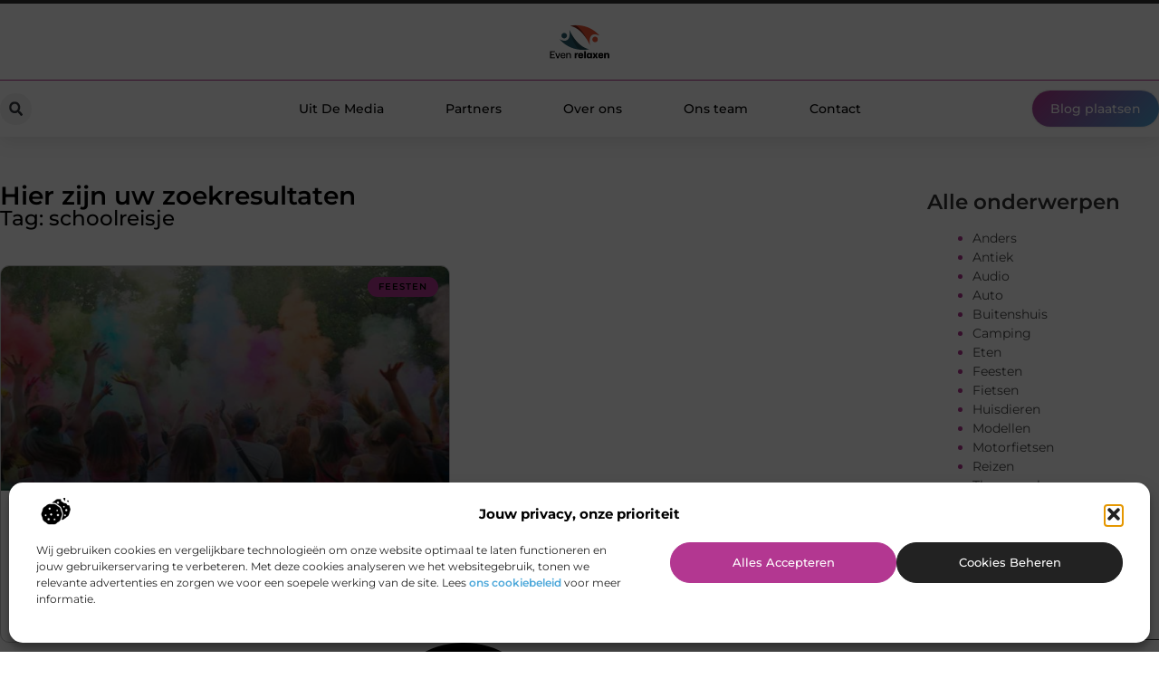

--- FILE ---
content_type: text/css
request_url: https://evenrelaxen.nl/wp-content/uploads/elementor/css/post-4330.css?ver=1768919742
body_size: 577
content:
.elementor-kit-4330{--e-global-color-primary:#000000;--e-global-color-secondary:#313131;--e-global-color-text:#444444;--e-global-color-accent:#B33791;--e-global-color-c800205:#F2F2F2;--e-global-color-6d2914e:#FFFFFF;--e-global-color-cbc512d:#4DA8DA;--e-global-color-4e83cfd:#EFE4D2;--e-global-typography-primary-font-family:"Montserrat";--e-global-typography-primary-font-size:36px;--e-global-typography-primary-font-weight:600;--e-global-typography-secondary-font-family:"Montserrat";--e-global-typography-secondary-font-size:28px;--e-global-typography-secondary-font-weight:600;--e-global-typography-text-font-family:"Montserrat";--e-global-typography-text-font-size:17px;--e-global-typography-text-font-weight:400;--e-global-typography-accent-font-family:"Montserrat";--e-global-typography-accent-font-size:17px;--e-global-typography-accent-font-weight:500;--e-global-typography-c52444b-font-family:"Montserrat";--e-global-typography-c52444b-font-size:23px;--e-global-typography-c52444b-font-weight:500;--e-global-typography-01bb590-font-family:"Montserrat";--e-global-typography-01bb590-font-size:16px;--e-global-typography-01bb590-font-weight:400;--e-global-typography-663dc94-font-family:"Montserrat";--e-global-typography-663dc94-font-size:15px;--e-global-typography-663dc94-font-weight:500;--e-global-typography-8ebc43d-font-family:"Montserrat";--e-global-typography-8ebc43d-font-size:14px;--e-global-typography-8ebc43d-font-weight:500;--e-global-typography-5f10dd6-font-family:"Montserrat";--e-global-typography-5f10dd6-font-size:14px;--e-global-typography-5f10dd6-font-weight:400;--e-global-typography-4e1cb13-font-family:"Montserrat";--e-global-typography-4e1cb13-font-size:13px;--e-global-typography-4e1cb13-font-weight:400;}.elementor-kit-4330 e-page-transition{background-color:#FFBC7D;}.elementor-section.elementor-section-boxed > .elementor-container{max-width:1140px;}.e-con{--container-max-width:1140px;}.elementor-widget:not(:last-child){margin-block-end:20px;}.elementor-element{--widgets-spacing:20px 20px;--widgets-spacing-row:20px;--widgets-spacing-column:20px;}{}h1.entry-title{display:var(--page-title-display);}.site-header .site-branding{flex-direction:column;align-items:stretch;}.site-header{padding-inline-end:0px;padding-inline-start:0px;}.site-footer .site-branding{flex-direction:column;align-items:stretch;}@media(max-width:1024px){.elementor-section.elementor-section-boxed > .elementor-container{max-width:1024px;}.e-con{--container-max-width:1024px;}}@media(max-width:767px){.elementor-section.elementor-section-boxed > .elementor-container{max-width:767px;}.e-con{--container-max-width:767px;}}

--- FILE ---
content_type: text/css
request_url: https://evenrelaxen.nl/wp-content/uploads/elementor/css/post-4651.css?ver=1768919744
body_size: 2795
content:
.elementor-4651 .elementor-element.elementor-element-5738e9{--display:flex;--flex-direction:column;--container-widget-width:calc( ( 1 - var( --container-widget-flex-grow ) ) * 100% );--container-widget-height:initial;--container-widget-flex-grow:0;--container-widget-align-self:initial;--flex-wrap-mobile:wrap;--align-items:center;--gap:0px 0px;--row-gap:0px;--column-gap:0px;--flex-wrap:wrap;border-style:solid;--border-style:solid;border-width:4px 0px 0px 0px;--border-top-width:4px;--border-right-width:0px;--border-bottom-width:0px;--border-left-width:0px;box-shadow:0px 5px 20px 0px rgba(0,0,0,0.1);--padding-top:0%;--padding-bottom:0%;--padding-left:0%;--padding-right:0%;--z-index:200;}.elementor-4651 .elementor-element.elementor-element-129f0442{--display:flex;--min-height:85px;--flex-direction:row;--container-widget-width:calc( ( 1 - var( --container-widget-flex-grow ) ) * 100% );--container-widget-height:100%;--container-widget-flex-grow:1;--container-widget-align-self:stretch;--flex-wrap-mobile:wrap;--justify-content:center;--align-items:center;--gap:10px 10px;--row-gap:10px;--column-gap:10px;border-style:solid;--border-style:solid;border-width:0px 0px 01px 0px;--border-top-width:0px;--border-right-width:0px;--border-bottom-width:01px;--border-left-width:0px;border-color:var( --e-global-color-accent );--border-color:var( --e-global-color-accent );--padding-top:0%;--padding-bottom:0%;--padding-left:0%;--padding-right:0%;}.elementor-4651 .elementor-element.elementor-element-129f0442:not(.elementor-motion-effects-element-type-background), .elementor-4651 .elementor-element.elementor-element-129f0442 > .elementor-motion-effects-container > .elementor-motion-effects-layer{background-color:#FFFFFF;}.elementor-4651 .elementor-element.elementor-element-129f0442.e-con{--align-self:center;}.elementor-widget-theme-site-logo .widget-image-caption{color:var( --e-global-color-text );font-family:var( --e-global-typography-text-font-family ), Sans-serif;font-size:var( --e-global-typography-text-font-size );font-weight:var( --e-global-typography-text-font-weight );}.elementor-4651 .elementor-element.elementor-element-32235b76{width:var( --container-widget-width, 20% );max-width:20%;--container-widget-width:20%;--container-widget-flex-grow:0;}.elementor-4651 .elementor-element.elementor-element-32235b76 img{width:30%;}.elementor-4651 .elementor-element.elementor-element-5faf4faa{--display:flex;--min-height:62px;--flex-direction:row;--container-widget-width:calc( ( 1 - var( --container-widget-flex-grow ) ) * 100% );--container-widget-height:100%;--container-widget-flex-grow:1;--container-widget-align-self:stretch;--flex-wrap-mobile:wrap;--justify-content:space-between;--align-items:center;--gap:0px 0px;--row-gap:0px;--column-gap:0px;--padding-top:0%;--padding-bottom:0%;--padding-left:0%;--padding-right:0%;}.elementor-4651 .elementor-element.elementor-element-5faf4faa:not(.elementor-motion-effects-element-type-background), .elementor-4651 .elementor-element.elementor-element-5faf4faa > .elementor-motion-effects-container > .elementor-motion-effects-layer{background-color:#FFFFFF;}.elementor-widget-icon.elementor-view-stacked .elementor-icon{background-color:var( --e-global-color-primary );}.elementor-widget-icon.elementor-view-framed .elementor-icon, .elementor-widget-icon.elementor-view-default .elementor-icon{color:var( --e-global-color-primary );border-color:var( --e-global-color-primary );}.elementor-widget-icon.elementor-view-framed .elementor-icon, .elementor-widget-icon.elementor-view-default .elementor-icon svg{fill:var( --e-global-color-primary );}.elementor-4651 .elementor-element.elementor-element-50262b41 .elementor-icon-wrapper{text-align:center;}.elementor-4651 .elementor-element.elementor-element-50262b41.elementor-view-framed .elementor-icon:hover{background-color:#FFFFFF;}.elementor-4651 .elementor-element.elementor-element-50262b41.elementor-view-stacked .elementor-icon:hover{color:#FFFFFF;}.elementor-4651 .elementor-element.elementor-element-50262b41.elementor-view-stacked .elementor-icon:hover svg{fill:#FFFFFF;}.elementor-4651 .elementor-element.elementor-element-50262b41 .elementor-icon{font-size:13px;padding:9px;}.elementor-4651 .elementor-element.elementor-element-50262b41 .elementor-icon svg{height:13px;}.elementor-widget-search-form input[type="search"].elementor-search-form__input{font-family:var( --e-global-typography-text-font-family ), Sans-serif;font-size:var( --e-global-typography-text-font-size );font-weight:var( --e-global-typography-text-font-weight );}.elementor-widget-search-form .elementor-search-form__input,
					.elementor-widget-search-form .elementor-search-form__icon,
					.elementor-widget-search-form .elementor-lightbox .dialog-lightbox-close-button,
					.elementor-widget-search-form .elementor-lightbox .dialog-lightbox-close-button:hover,
					.elementor-widget-search-form.elementor-search-form--skin-full_screen input[type="search"].elementor-search-form__input{color:var( --e-global-color-text );fill:var( --e-global-color-text );}.elementor-widget-search-form .elementor-search-form__submit{font-family:var( --e-global-typography-text-font-family ), Sans-serif;font-size:var( --e-global-typography-text-font-size );font-weight:var( --e-global-typography-text-font-weight );background-color:var( --e-global-color-secondary );}.elementor-4651 .elementor-element.elementor-element-650cb4cc{width:var( --container-widget-width, 15% );max-width:15%;--container-widget-width:15%;--container-widget-flex-grow:0;}.elementor-4651 .elementor-element.elementor-element-650cb4cc .elementor-search-form__toggle{--e-search-form-toggle-size:35px;--e-search-form-toggle-icon-size:calc(45em / 100);--e-search-form-toggle-border-radius:100px;}.elementor-4651 .elementor-element.elementor-element-650cb4cc.elementor-search-form--skin-full_screen .elementor-search-form__container{background-color:#000000AB;}.elementor-4651 .elementor-element.elementor-element-650cb4cc .elementor-search-form__input,
					.elementor-4651 .elementor-element.elementor-element-650cb4cc .elementor-search-form__icon,
					.elementor-4651 .elementor-element.elementor-element-650cb4cc .elementor-lightbox .dialog-lightbox-close-button,
					.elementor-4651 .elementor-element.elementor-element-650cb4cc .elementor-lightbox .dialog-lightbox-close-button:hover,
					.elementor-4651 .elementor-element.elementor-element-650cb4cc.elementor-search-form--skin-full_screen input[type="search"].elementor-search-form__input{color:#FFFFFF;fill:#FFFFFF;}.elementor-4651 .elementor-element.elementor-element-650cb4cc:not(.elementor-search-form--skin-full_screen) .elementor-search-form__container{border-color:#CCCCCC;}.elementor-4651 .elementor-element.elementor-element-650cb4cc.elementor-search-form--skin-full_screen input[type="search"].elementor-search-form__input{border-color:#CCCCCC;}.elementor-4651 .elementor-element.elementor-element-650cb4cc .elementor-search-form__toggle:hover{--e-search-form-toggle-color:#FFFFFF;}.elementor-4651 .elementor-element.elementor-element-650cb4cc .elementor-search-form__toggle:focus{--e-search-form-toggle-color:#FFFFFF;}.elementor-widget-nav-menu .elementor-nav-menu .elementor-item{font-family:var( --e-global-typography-primary-font-family ), Sans-serif;font-size:var( --e-global-typography-primary-font-size );font-weight:var( --e-global-typography-primary-font-weight );}.elementor-widget-nav-menu .elementor-nav-menu--main .elementor-item{color:var( --e-global-color-text );fill:var( --e-global-color-text );}.elementor-widget-nav-menu .elementor-nav-menu--main .elementor-item:hover,
					.elementor-widget-nav-menu .elementor-nav-menu--main .elementor-item.elementor-item-active,
					.elementor-widget-nav-menu .elementor-nav-menu--main .elementor-item.highlighted,
					.elementor-widget-nav-menu .elementor-nav-menu--main .elementor-item:focus{color:var( --e-global-color-accent );fill:var( --e-global-color-accent );}.elementor-widget-nav-menu .elementor-nav-menu--main:not(.e--pointer-framed) .elementor-item:before,
					.elementor-widget-nav-menu .elementor-nav-menu--main:not(.e--pointer-framed) .elementor-item:after{background-color:var( --e-global-color-accent );}.elementor-widget-nav-menu .e--pointer-framed .elementor-item:before,
					.elementor-widget-nav-menu .e--pointer-framed .elementor-item:after{border-color:var( --e-global-color-accent );}.elementor-widget-nav-menu{--e-nav-menu-divider-color:var( --e-global-color-text );}.elementor-widget-nav-menu .elementor-nav-menu--dropdown .elementor-item, .elementor-widget-nav-menu .elementor-nav-menu--dropdown  .elementor-sub-item{font-family:var( --e-global-typography-accent-font-family ), Sans-serif;font-size:var( --e-global-typography-accent-font-size );font-weight:var( --e-global-typography-accent-font-weight );}.elementor-4651 .elementor-element.elementor-element-498e0182{width:auto;max-width:auto;--e-nav-menu-horizontal-menu-item-margin:calc( 36px / 2 );}.elementor-4651 .elementor-element.elementor-element-498e0182.elementor-element{--align-self:center;--flex-grow:0;--flex-shrink:0;}.elementor-4651 .elementor-element.elementor-element-498e0182 .elementor-menu-toggle{margin-right:auto;background-color:#FFFFFF00;}.elementor-4651 .elementor-element.elementor-element-498e0182 .elementor-nav-menu .elementor-item{font-family:"Montserrat", Sans-serif;font-size:14px;font-weight:500;}.elementor-4651 .elementor-element.elementor-element-498e0182 .elementor-nav-menu--main .elementor-item{color:var( --e-global-color-primary );fill:var( --e-global-color-primary );padding-left:16px;padding-right:16px;padding-top:8px;padding-bottom:8px;}.elementor-4651 .elementor-element.elementor-element-498e0182 .elementor-nav-menu--main .elementor-item:hover,
					.elementor-4651 .elementor-element.elementor-element-498e0182 .elementor-nav-menu--main .elementor-item.elementor-item-active,
					.elementor-4651 .elementor-element.elementor-element-498e0182 .elementor-nav-menu--main .elementor-item.highlighted,
					.elementor-4651 .elementor-element.elementor-element-498e0182 .elementor-nav-menu--main .elementor-item:focus{color:var( --e-global-color-6d2914e );}.elementor-4651 .elementor-element.elementor-element-498e0182 .elementor-nav-menu--main:not(.e--pointer-framed) .elementor-item:before,
					.elementor-4651 .elementor-element.elementor-element-498e0182 .elementor-nav-menu--main:not(.e--pointer-framed) .elementor-item:after{background-color:var( --e-global-color-accent );}.elementor-4651 .elementor-element.elementor-element-498e0182 .e--pointer-framed .elementor-item:before,
					.elementor-4651 .elementor-element.elementor-element-498e0182 .e--pointer-framed .elementor-item:after{border-color:var( --e-global-color-accent );}.elementor-4651 .elementor-element.elementor-element-498e0182 .elementor-nav-menu--main .elementor-item.elementor-item-active{color:var( --e-global-color-accent );}.elementor-4651 .elementor-element.elementor-element-498e0182 .elementor-nav-menu--main:not(.e--pointer-framed) .elementor-item.elementor-item-active:before,
					.elementor-4651 .elementor-element.elementor-element-498e0182 .elementor-nav-menu--main:not(.e--pointer-framed) .elementor-item.elementor-item-active:after{background-color:#FFFFFF;}.elementor-4651 .elementor-element.elementor-element-498e0182 .e--pointer-framed .elementor-item.elementor-item-active:before,
					.elementor-4651 .elementor-element.elementor-element-498e0182 .e--pointer-framed .elementor-item.elementor-item-active:after{border-color:#FFFFFF;}.elementor-4651 .elementor-element.elementor-element-498e0182 .elementor-nav-menu--main:not(.elementor-nav-menu--layout-horizontal) .elementor-nav-menu > li:not(:last-child){margin-bottom:36px;}.elementor-4651 .elementor-element.elementor-element-498e0182 .elementor-item:before{border-radius:50px;}.elementor-4651 .elementor-element.elementor-element-498e0182 .e--animation-shutter-in-horizontal .elementor-item:before{border-radius:50px 50px 0 0;}.elementor-4651 .elementor-element.elementor-element-498e0182 .e--animation-shutter-in-horizontal .elementor-item:after{border-radius:0 0 50px 50px;}.elementor-4651 .elementor-element.elementor-element-498e0182 .e--animation-shutter-in-vertical .elementor-item:before{border-radius:0 50px 50px 0;}.elementor-4651 .elementor-element.elementor-element-498e0182 .e--animation-shutter-in-vertical .elementor-item:after{border-radius:50px 0 0 50px;}.elementor-4651 .elementor-element.elementor-element-498e0182 .elementor-nav-menu--dropdown a, .elementor-4651 .elementor-element.elementor-element-498e0182 .elementor-menu-toggle{color:var( --e-global-color-secondary );fill:var( --e-global-color-secondary );}.elementor-4651 .elementor-element.elementor-element-498e0182 .elementor-nav-menu--dropdown{background-color:#FFFFFF;border-style:none;border-radius:0px 0px 0px 0px;}.elementor-4651 .elementor-element.elementor-element-498e0182 .elementor-nav-menu--dropdown a:hover,
					.elementor-4651 .elementor-element.elementor-element-498e0182 .elementor-nav-menu--dropdown a:focus,
					.elementor-4651 .elementor-element.elementor-element-498e0182 .elementor-nav-menu--dropdown a.elementor-item-active,
					.elementor-4651 .elementor-element.elementor-element-498e0182 .elementor-nav-menu--dropdown a.highlighted,
					.elementor-4651 .elementor-element.elementor-element-498e0182 .elementor-menu-toggle:hover,
					.elementor-4651 .elementor-element.elementor-element-498e0182 .elementor-menu-toggle:focus{color:var( --e-global-color-accent );}.elementor-4651 .elementor-element.elementor-element-498e0182 .elementor-nav-menu--dropdown a:hover,
					.elementor-4651 .elementor-element.elementor-element-498e0182 .elementor-nav-menu--dropdown a:focus,
					.elementor-4651 .elementor-element.elementor-element-498e0182 .elementor-nav-menu--dropdown a.elementor-item-active,
					.elementor-4651 .elementor-element.elementor-element-498e0182 .elementor-nav-menu--dropdown a.highlighted{background-color:#FFFFFF;}.elementor-4651 .elementor-element.elementor-element-498e0182 .elementor-nav-menu--dropdown a.elementor-item-active{color:var( --e-global-color-accent );background-color:var( --e-global-color-c800205 );}.elementor-4651 .elementor-element.elementor-element-498e0182 .elementor-nav-menu--dropdown .elementor-item, .elementor-4651 .elementor-element.elementor-element-498e0182 .elementor-nav-menu--dropdown  .elementor-sub-item{font-family:"Montserrat", Sans-serif;font-size:14px;font-weight:600;}.elementor-4651 .elementor-element.elementor-element-498e0182 .elementor-nav-menu--dropdown li:first-child a{border-top-left-radius:0px;border-top-right-radius:0px;}.elementor-4651 .elementor-element.elementor-element-498e0182 .elementor-nav-menu--dropdown li:last-child a{border-bottom-right-radius:0px;border-bottom-left-radius:0px;}.elementor-4651 .elementor-element.elementor-element-498e0182 .elementor-nav-menu--main .elementor-nav-menu--dropdown, .elementor-4651 .elementor-element.elementor-element-498e0182 .elementor-nav-menu__container.elementor-nav-menu--dropdown{box-shadow:0px 4px 5px 0px rgba(0, 0, 0, 0.23);}.elementor-4651 .elementor-element.elementor-element-498e0182 .elementor-nav-menu--dropdown a{padding-left:10px;padding-right:10px;padding-top:10px;padding-bottom:10px;}.elementor-4651 .elementor-element.elementor-element-498e0182 .elementor-nav-menu--dropdown li:not(:last-child){border-style:solid;border-color:#F2F2F2;border-bottom-width:1px;}.elementor-4651 .elementor-element.elementor-element-498e0182 .elementor-nav-menu--main > .elementor-nav-menu > li > .elementor-nav-menu--dropdown, .elementor-4651 .elementor-element.elementor-element-498e0182 .elementor-nav-menu__container.elementor-nav-menu--dropdown{margin-top:28px !important;}.elementor-4651 .elementor-element.elementor-element-498e0182 div.elementor-menu-toggle{color:var( --e-global-color-accent );}.elementor-4651 .elementor-element.elementor-element-498e0182 div.elementor-menu-toggle svg{fill:var( --e-global-color-accent );}.elementor-widget-button .elementor-button{background-color:var( --e-global-color-accent );font-family:var( --e-global-typography-accent-font-family ), Sans-serif;font-size:var( --e-global-typography-accent-font-size );font-weight:var( --e-global-typography-accent-font-weight );}.elementor-4651 .elementor-element.elementor-element-544a9ced{width:var( --container-widget-width, 15% );max-width:15%;--container-widget-width:15%;--container-widget-flex-grow:0;}.elementor-4651 .elementor-element.elementor-element-544a9ced.elementor-element{--align-self:center;}.elementor-4651 .elementor-element.elementor-element-544a9ced .elementor-button{font-family:"Montserrat", Sans-serif;font-size:14px;font-weight:500;fill:var( --e-global-color-6d2914e );color:var( --e-global-color-6d2914e );background-color:transparent;background-image:linear-gradient(135deg, var( --e-global-color-accent ) 0%, var( --e-global-color-cbc512d ) 100%);box-shadow:0px 0px 2px 0px rgba(0, 0, 0, 0.25);border-style:none;border-radius:50px 50px 50px 50px;padding:13px 020px 13px 20px;}.elementor-4651 .elementor-element.elementor-element-544a9ced .elementor-button:hover, .elementor-4651 .elementor-element.elementor-element-544a9ced .elementor-button:focus{color:var( --e-global-color-6d2914e );}.elementor-4651 .elementor-element.elementor-element-544a9ced .elementor-button:hover svg, .elementor-4651 .elementor-element.elementor-element-544a9ced .elementor-button:focus svg{fill:var( --e-global-color-6d2914e );}.elementor-4651 .elementor-element.elementor-element-26851b8f{width:auto;max-width:auto;bottom:98px;}body:not(.rtl) .elementor-4651 .elementor-element.elementor-element-26851b8f{left:40px;}body.rtl .elementor-4651 .elementor-element.elementor-element-26851b8f{right:40px;}.elementor-4651 .elementor-element.elementor-element-26851b8f .elementor-icon-wrapper{text-align:center;}.elementor-4651 .elementor-element.elementor-element-26851b8f.elementor-view-stacked .elementor-icon{background-color:#FFFFFF;color:var( --e-global-color-accent );}.elementor-4651 .elementor-element.elementor-element-26851b8f.elementor-view-framed .elementor-icon, .elementor-4651 .elementor-element.elementor-element-26851b8f.elementor-view-default .elementor-icon{color:#FFFFFF;border-color:#FFFFFF;}.elementor-4651 .elementor-element.elementor-element-26851b8f.elementor-view-framed .elementor-icon, .elementor-4651 .elementor-element.elementor-element-26851b8f.elementor-view-default .elementor-icon svg{fill:#FFFFFF;}.elementor-4651 .elementor-element.elementor-element-26851b8f.elementor-view-framed .elementor-icon{background-color:var( --e-global-color-accent );}.elementor-4651 .elementor-element.elementor-element-26851b8f.elementor-view-stacked .elementor-icon svg{fill:var( --e-global-color-accent );}.elementor-4651 .elementor-element.elementor-element-26851b8f.elementor-view-stacked .elementor-icon:hover{background-color:#FFFFFF;color:var( --e-global-color-cbc512d );}.elementor-4651 .elementor-element.elementor-element-26851b8f.elementor-view-framed .elementor-icon:hover, .elementor-4651 .elementor-element.elementor-element-26851b8f.elementor-view-default .elementor-icon:hover{color:#FFFFFF;border-color:#FFFFFF;}.elementor-4651 .elementor-element.elementor-element-26851b8f.elementor-view-framed .elementor-icon:hover, .elementor-4651 .elementor-element.elementor-element-26851b8f.elementor-view-default .elementor-icon:hover svg{fill:#FFFFFF;}.elementor-4651 .elementor-element.elementor-element-26851b8f.elementor-view-framed .elementor-icon:hover{background-color:var( --e-global-color-cbc512d );}.elementor-4651 .elementor-element.elementor-element-26851b8f.elementor-view-stacked .elementor-icon:hover svg{fill:var( --e-global-color-cbc512d );}.elementor-4651 .elementor-element.elementor-element-26851b8f .elementor-icon{font-size:20px;padding:15px;border-width:0.5px 0.5px 0.5px 0.5px;border-radius:50px 50px 50px 50px;}.elementor-4651 .elementor-element.elementor-element-26851b8f .elementor-icon svg{height:20px;}.elementor-theme-builder-content-area{height:400px;}.elementor-location-header:before, .elementor-location-footer:before{content:"";display:table;clear:both;}@media(min-width:768px){.elementor-4651 .elementor-element.elementor-element-129f0442{--content-width:1200px;}.elementor-4651 .elementor-element.elementor-element-5faf4faa{--content-width:1300px;}}@media(max-width:1024px){.elementor-4651 .elementor-element.elementor-element-129f0442{--min-height:75px;--margin-top:0%;--margin-bottom:0%;--margin-left:0%;--margin-right:0%;--padding-top:0%;--padding-bottom:0%;--padding-left:0%;--padding-right:0%;}.elementor-widget-theme-site-logo .widget-image-caption{font-size:var( --e-global-typography-text-font-size );}.elementor-4651 .elementor-element.elementor-element-32235b76{--container-widget-width:30%;--container-widget-flex-grow:0;width:var( --container-widget-width, 30% );max-width:30%;}.elementor-4651 .elementor-element.elementor-element-32235b76 img{width:40%;}.elementor-4651 .elementor-element.elementor-element-5faf4faa{--min-height:60px;--flex-direction:row;--container-widget-width:initial;--container-widget-height:100%;--container-widget-flex-grow:1;--container-widget-align-self:stretch;--flex-wrap-mobile:wrap;--justify-content:space-between;--gap:10px 10px;--row-gap:10px;--column-gap:10px;--margin-top:0%;--margin-bottom:0%;--margin-left:0%;--margin-right:0%;--padding-top:1.2%;--padding-bottom:1.2%;--padding-left:4%;--padding-right:4%;}.elementor-4651 .elementor-element.elementor-element-50262b41 > .elementor-widget-container{margin:0px 0px -6px 0px;}.elementor-4651 .elementor-element.elementor-element-50262b41 .elementor-icon{font-size:17px;border-radius:100px 100px 100px 100px;}.elementor-4651 .elementor-element.elementor-element-50262b41 .elementor-icon svg{height:17px;}.elementor-4651 .elementor-element.elementor-element-50262b41 .elementor-icon i, .elementor-4651 .elementor-element.elementor-element-50262b41 .elementor-icon svg{transform:rotate(0deg);}.elementor-widget-search-form input[type="search"].elementor-search-form__input{font-size:var( --e-global-typography-text-font-size );}.elementor-widget-search-form .elementor-search-form__submit{font-size:var( --e-global-typography-text-font-size );}.elementor-4651 .elementor-element.elementor-element-650cb4cc{width:auto;max-width:auto;}.elementor-4651 .elementor-element.elementor-element-650cb4cc.elementor-element{--align-self:center;}.elementor-widget-nav-menu .elementor-nav-menu .elementor-item{font-size:var( --e-global-typography-primary-font-size );}.elementor-widget-nav-menu .elementor-nav-menu--dropdown .elementor-item, .elementor-widget-nav-menu .elementor-nav-menu--dropdown  .elementor-sub-item{font-size:var( --e-global-typography-accent-font-size );}.elementor-4651 .elementor-element.elementor-element-498e0182{width:auto;max-width:auto;--e-nav-menu-horizontal-menu-item-margin:calc( 10px / 2 );--nav-menu-icon-size:33px;}.elementor-4651 .elementor-element.elementor-element-498e0182 > .elementor-widget-container{margin:0px 0px 0px 0px;padding:0px 0px 0px 0px;}.elementor-4651 .elementor-element.elementor-element-498e0182 .elementor-nav-menu .elementor-item{font-size:13px;}.elementor-4651 .elementor-element.elementor-element-498e0182 .elementor-nav-menu--main .elementor-item{padding-left:8px;padding-right:8px;padding-top:7px;padding-bottom:7px;}.elementor-4651 .elementor-element.elementor-element-498e0182 .elementor-nav-menu--main:not(.elementor-nav-menu--layout-horizontal) .elementor-nav-menu > li:not(:last-child){margin-bottom:10px;}.elementor-4651 .elementor-element.elementor-element-498e0182 .elementor-nav-menu--dropdown .elementor-item, .elementor-4651 .elementor-element.elementor-element-498e0182 .elementor-nav-menu--dropdown  .elementor-sub-item{font-size:13px;}.elementor-4651 .elementor-element.elementor-element-498e0182 .elementor-nav-menu--dropdown{border-radius:0px 0px 0px 100px;}.elementor-4651 .elementor-element.elementor-element-498e0182 .elementor-nav-menu--dropdown li:first-child a{border-top-left-radius:0px;border-top-right-radius:0px;}.elementor-4651 .elementor-element.elementor-element-498e0182 .elementor-nav-menu--dropdown li:last-child a{border-bottom-right-radius:0px;border-bottom-left-radius:100px;}.elementor-4651 .elementor-element.elementor-element-498e0182 .elementor-nav-menu--main > .elementor-nav-menu > li > .elementor-nav-menu--dropdown, .elementor-4651 .elementor-element.elementor-element-498e0182 .elementor-nav-menu__container.elementor-nav-menu--dropdown{margin-top:13px !important;}.elementor-widget-button .elementor-button{font-size:var( --e-global-typography-accent-font-size );}.elementor-4651 .elementor-element.elementor-element-544a9ced{width:auto;max-width:auto;}.elementor-4651 .elementor-element.elementor-element-544a9ced .elementor-button{font-size:12px;padding:12px 12px 12px 12px;}body:not(.rtl) .elementor-4651 .elementor-element.elementor-element-26851b8f{left:30px;}body.rtl .elementor-4651 .elementor-element.elementor-element-26851b8f{right:30px;}.elementor-4651 .elementor-element.elementor-element-26851b8f .elementor-icon{font-size:18px;}.elementor-4651 .elementor-element.elementor-element-26851b8f .elementor-icon svg{height:18px;}}@media(max-width:767px){.elementor-4651 .elementor-element.elementor-element-129f0442{--min-height:70px;--gap:0px 0px;--row-gap:0px;--column-gap:0px;--padding-top:0%;--padding-bottom:0%;--padding-left:0%;--padding-right:0%;}.elementor-widget-theme-site-logo .widget-image-caption{font-size:var( --e-global-typography-text-font-size );}.elementor-4651 .elementor-element.elementor-element-32235b76{--container-widget-width:45%;--container-widget-flex-grow:0;width:var( --container-widget-width, 45% );max-width:45%;}.elementor-4651 .elementor-element.elementor-element-32235b76 img{width:40%;}.elementor-4651 .elementor-element.elementor-element-5faf4faa{--min-height:55px;--flex-direction:row-reverse;--container-widget-width:initial;--container-widget-height:100%;--container-widget-flex-grow:1;--container-widget-align-self:stretch;--flex-wrap-mobile:wrap-reverse;--justify-content:space-between;--gap:0px 0px;--row-gap:0px;--column-gap:0px;--padding-top:0%;--padding-bottom:0%;--padding-left:3%;--padding-right:5%;}.elementor-4651 .elementor-element.elementor-element-50262b41 > .elementor-widget-container{margin:0px 0px -6px 0px;padding:0px 0px 0px 0px;}.elementor-4651 .elementor-element.elementor-element-50262b41.elementor-element{--order:-99999 /* order start hack */;}.elementor-4651 .elementor-element.elementor-element-50262b41 .elementor-icon-wrapper{text-align:center;}.elementor-4651 .elementor-element.elementor-element-50262b41 .elementor-icon{font-size:17px;border-radius:50px 50px 50px 50px;}.elementor-4651 .elementor-element.elementor-element-50262b41 .elementor-icon svg{height:17px;}.elementor-4651 .elementor-element.elementor-element-50262b41 .elementor-icon i, .elementor-4651 .elementor-element.elementor-element-50262b41 .elementor-icon svg{transform:rotate(0deg);}.elementor-widget-search-form input[type="search"].elementor-search-form__input{font-size:var( --e-global-typography-text-font-size );}.elementor-widget-search-form .elementor-search-form__submit{font-size:var( --e-global-typography-text-font-size );}.elementor-4651 .elementor-element.elementor-element-650cb4cc.elementor-element{--order:-99999 /* order start hack */;}.elementor-widget-nav-menu .elementor-nav-menu .elementor-item{font-size:var( --e-global-typography-primary-font-size );}.elementor-widget-nav-menu .elementor-nav-menu--dropdown .elementor-item, .elementor-widget-nav-menu .elementor-nav-menu--dropdown  .elementor-sub-item{font-size:var( --e-global-typography-accent-font-size );}.elementor-4651 .elementor-element.elementor-element-498e0182{width:var( --container-widget-width, 73% );max-width:73%;--container-widget-width:73%;--container-widget-flex-grow:0;--nav-menu-icon-size:32px;}.elementor-4651 .elementor-element.elementor-element-498e0182.elementor-element{--align-self:center;}.elementor-4651 .elementor-element.elementor-element-498e0182 .elementor-nav-menu .elementor-item{font-size:12px;}.elementor-4651 .elementor-element.elementor-element-498e0182 .elementor-nav-menu--dropdown .elementor-item, .elementor-4651 .elementor-element.elementor-element-498e0182 .elementor-nav-menu--dropdown  .elementor-sub-item{font-size:12px;}.elementor-4651 .elementor-element.elementor-element-498e0182 .elementor-nav-menu--dropdown{border-radius:0px 0px 15px 15px;}.elementor-4651 .elementor-element.elementor-element-498e0182 .elementor-nav-menu--dropdown li:first-child a{border-top-left-radius:0px;border-top-right-radius:0px;}.elementor-4651 .elementor-element.elementor-element-498e0182 .elementor-nav-menu--dropdown li:last-child a{border-bottom-right-radius:15px;border-bottom-left-radius:15px;}.elementor-4651 .elementor-element.elementor-element-498e0182 .elementor-nav-menu--dropdown a{padding-top:12px;padding-bottom:12px;}.elementor-4651 .elementor-element.elementor-element-498e0182 .elementor-nav-menu--main > .elementor-nav-menu > li > .elementor-nav-menu--dropdown, .elementor-4651 .elementor-element.elementor-element-498e0182 .elementor-nav-menu__container.elementor-nav-menu--dropdown{margin-top:0px !important;}.elementor-4651 .elementor-element.elementor-element-498e0182 .elementor-menu-toggle{border-width:0px;border-radius:0px;}.elementor-widget-button .elementor-button{font-size:var( --e-global-typography-accent-font-size );}.elementor-4651 .elementor-element.elementor-element-544a9ced .elementor-button{font-size:12px;}body:not(.rtl) .elementor-4651 .elementor-element.elementor-element-26851b8f{left:20px;}body.rtl .elementor-4651 .elementor-element.elementor-element-26851b8f{right:20px;}.elementor-4651 .elementor-element.elementor-element-26851b8f .elementor-icon{font-size:15px;}.elementor-4651 .elementor-element.elementor-element-26851b8f .elementor-icon svg{height:15px;}}

--- FILE ---
content_type: text/css
request_url: https://evenrelaxen.nl/wp-content/uploads/elementor/css/post-4654.css?ver=1768919744
body_size: 3177
content:
.elementor-4654 .elementor-element.elementor-element-34748582{--display:flex;--flex-direction:column;--container-widget-width:100%;--container-widget-height:initial;--container-widget-flex-grow:0;--container-widget-align-self:initial;--flex-wrap-mobile:wrap;--gap:0px 0px;--row-gap:0px;--column-gap:0px;--margin-top:0%;--margin-bottom:0%;--margin-left:0%;--margin-right:0%;--padding-top:0%;--padding-bottom:0%;--padding-left:0%;--padding-right:0%;}.elementor-4654 .elementor-element.elementor-element-34748582:not(.elementor-motion-effects-element-type-background), .elementor-4654 .elementor-element.elementor-element-34748582 > .elementor-motion-effects-container > .elementor-motion-effects-layer{background-color:var( --e-global-color-primary );}.elementor-4654 .elementor-element.elementor-element-22fff869{--display:flex;--flex-direction:row;--container-widget-width:initial;--container-widget-height:100%;--container-widget-flex-grow:1;--container-widget-align-self:stretch;--flex-wrap-mobile:wrap;border-style:none;--border-style:none;--margin-top:0%;--margin-bottom:0%;--margin-left:0%;--margin-right:0%;--padding-top:4.2%;--padding-bottom:3.2%;--padding-left:9%;--padding-right:9%;}.elementor-4654 .elementor-element.elementor-element-7a88c4ff{--display:flex;--justify-content:flex-start;--gap:16px 16px;--row-gap:16px;--column-gap:16px;--padding-top:0px;--padding-bottom:0px;--padding-left:0px;--padding-right:0px;}.elementor-widget-heading .elementor-heading-title{font-family:var( --e-global-typography-primary-font-family ), Sans-serif;font-size:var( --e-global-typography-primary-font-size );font-weight:var( --e-global-typography-primary-font-weight );color:var( --e-global-color-primary );}.elementor-4654 .elementor-element.elementor-element-c8323c8 .elementor-heading-title{font-family:"Montserrat", Sans-serif;font-size:16px;font-weight:600;color:var( --e-global-color-accent );}.elementor-widget-nav-menu .elementor-nav-menu .elementor-item{font-family:var( --e-global-typography-primary-font-family ), Sans-serif;font-size:var( --e-global-typography-primary-font-size );font-weight:var( --e-global-typography-primary-font-weight );}.elementor-widget-nav-menu .elementor-nav-menu--main .elementor-item{color:var( --e-global-color-text );fill:var( --e-global-color-text );}.elementor-widget-nav-menu .elementor-nav-menu--main .elementor-item:hover,
					.elementor-widget-nav-menu .elementor-nav-menu--main .elementor-item.elementor-item-active,
					.elementor-widget-nav-menu .elementor-nav-menu--main .elementor-item.highlighted,
					.elementor-widget-nav-menu .elementor-nav-menu--main .elementor-item:focus{color:var( --e-global-color-accent );fill:var( --e-global-color-accent );}.elementor-widget-nav-menu .elementor-nav-menu--main:not(.e--pointer-framed) .elementor-item:before,
					.elementor-widget-nav-menu .elementor-nav-menu--main:not(.e--pointer-framed) .elementor-item:after{background-color:var( --e-global-color-accent );}.elementor-widget-nav-menu .e--pointer-framed .elementor-item:before,
					.elementor-widget-nav-menu .e--pointer-framed .elementor-item:after{border-color:var( --e-global-color-accent );}.elementor-widget-nav-menu{--e-nav-menu-divider-color:var( --e-global-color-text );}.elementor-widget-nav-menu .elementor-nav-menu--dropdown .elementor-item, .elementor-widget-nav-menu .elementor-nav-menu--dropdown  .elementor-sub-item{font-family:var( --e-global-typography-accent-font-family ), Sans-serif;font-size:var( --e-global-typography-accent-font-size );font-weight:var( --e-global-typography-accent-font-weight );}.elementor-4654 .elementor-element.elementor-element-49167c87{width:var( --container-widget-width, 60% );max-width:60%;--container-widget-width:60%;--container-widget-flex-grow:0;--e-nav-menu-horizontal-menu-item-margin:calc( 6px / 2 );--nav-menu-icon-size:30px;}.elementor-4654 .elementor-element.elementor-element-49167c87.elementor-element{--flex-grow:0;--flex-shrink:0;}.elementor-4654 .elementor-element.elementor-element-49167c87 .elementor-menu-toggle{margin-right:auto;background-color:#02010100;border-width:0px;border-radius:0px;}.elementor-4654 .elementor-element.elementor-element-49167c87 .elementor-nav-menu .elementor-item{font-family:"Montserrat", Sans-serif;font-size:12.5px;font-weight:500;line-height:10.5px;}.elementor-4654 .elementor-element.elementor-element-49167c87 .elementor-nav-menu--main .elementor-item{color:#F2F2F2;fill:#F2F2F2;padding-left:12px;padding-right:12px;padding-top:8px;padding-bottom:8px;}.elementor-4654 .elementor-element.elementor-element-49167c87 .elementor-nav-menu--main .elementor-item:hover,
					.elementor-4654 .elementor-element.elementor-element-49167c87 .elementor-nav-menu--main .elementor-item.elementor-item-active,
					.elementor-4654 .elementor-element.elementor-element-49167c87 .elementor-nav-menu--main .elementor-item.highlighted,
					.elementor-4654 .elementor-element.elementor-element-49167c87 .elementor-nav-menu--main .elementor-item:focus{color:var( --e-global-color-6d2914e );}.elementor-4654 .elementor-element.elementor-element-49167c87 .elementor-nav-menu--main:not(.e--pointer-framed) .elementor-item:before,
					.elementor-4654 .elementor-element.elementor-element-49167c87 .elementor-nav-menu--main:not(.e--pointer-framed) .elementor-item:after{background-color:var( --e-global-color-accent );}.elementor-4654 .elementor-element.elementor-element-49167c87 .e--pointer-framed .elementor-item:before,
					.elementor-4654 .elementor-element.elementor-element-49167c87 .e--pointer-framed .elementor-item:after{border-color:var( --e-global-color-accent );}.elementor-4654 .elementor-element.elementor-element-49167c87 .elementor-nav-menu--main .elementor-item.elementor-item-active{color:var( --e-global-color-primary );}.elementor-4654 .elementor-element.elementor-element-49167c87 .elementor-nav-menu--main:not(.e--pointer-framed) .elementor-item.elementor-item-active:before,
					.elementor-4654 .elementor-element.elementor-element-49167c87 .elementor-nav-menu--main:not(.e--pointer-framed) .elementor-item.elementor-item-active:after{background-color:#F2F2F2;}.elementor-4654 .elementor-element.elementor-element-49167c87 .e--pointer-framed .elementor-item.elementor-item-active:before,
					.elementor-4654 .elementor-element.elementor-element-49167c87 .e--pointer-framed .elementor-item.elementor-item-active:after{border-color:#F2F2F2;}.elementor-4654 .elementor-element.elementor-element-49167c87 .elementor-nav-menu--main:not(.elementor-nav-menu--layout-horizontal) .elementor-nav-menu > li:not(:last-child){margin-bottom:6px;}.elementor-4654 .elementor-element.elementor-element-49167c87 .elementor-item:before{border-radius:30px;}.elementor-4654 .elementor-element.elementor-element-49167c87 .e--animation-shutter-in-horizontal .elementor-item:before{border-radius:30px 30px 0 0;}.elementor-4654 .elementor-element.elementor-element-49167c87 .e--animation-shutter-in-horizontal .elementor-item:after{border-radius:0 0 30px 30px;}.elementor-4654 .elementor-element.elementor-element-49167c87 .e--animation-shutter-in-vertical .elementor-item:before{border-radius:0 30px 30px 0;}.elementor-4654 .elementor-element.elementor-element-49167c87 .e--animation-shutter-in-vertical .elementor-item:after{border-radius:30px 0 0 30px;}.elementor-4654 .elementor-element.elementor-element-49167c87 .elementor-nav-menu--dropdown a, .elementor-4654 .elementor-element.elementor-element-49167c87 .elementor-menu-toggle{color:var( --e-global-color-secondary );fill:var( --e-global-color-secondary );}.elementor-4654 .elementor-element.elementor-element-49167c87 .elementor-nav-menu--dropdown{background-color:#FFFFFF;border-radius:0px 35px 5px 5px;}.elementor-4654 .elementor-element.elementor-element-49167c87 .elementor-nav-menu--dropdown a:hover,
					.elementor-4654 .elementor-element.elementor-element-49167c87 .elementor-nav-menu--dropdown a:focus,
					.elementor-4654 .elementor-element.elementor-element-49167c87 .elementor-nav-menu--dropdown a.elementor-item-active,
					.elementor-4654 .elementor-element.elementor-element-49167c87 .elementor-nav-menu--dropdown a.highlighted,
					.elementor-4654 .elementor-element.elementor-element-49167c87 .elementor-menu-toggle:hover,
					.elementor-4654 .elementor-element.elementor-element-49167c87 .elementor-menu-toggle:focus{color:var( --e-global-color-accent );}.elementor-4654 .elementor-element.elementor-element-49167c87 .elementor-nav-menu--dropdown a:hover,
					.elementor-4654 .elementor-element.elementor-element-49167c87 .elementor-nav-menu--dropdown a:focus,
					.elementor-4654 .elementor-element.elementor-element-49167c87 .elementor-nav-menu--dropdown a.elementor-item-active,
					.elementor-4654 .elementor-element.elementor-element-49167c87 .elementor-nav-menu--dropdown a.highlighted{background-color:#FFFFFF;}.elementor-4654 .elementor-element.elementor-element-49167c87 .elementor-nav-menu--dropdown a.elementor-item-active{color:var( --e-global-color-accent );background-color:#F2F2F2;}.elementor-4654 .elementor-element.elementor-element-49167c87 .elementor-nav-menu--dropdown .elementor-item, .elementor-4654 .elementor-element.elementor-element-49167c87 .elementor-nav-menu--dropdown  .elementor-sub-item{font-family:"Montserrat", Sans-serif;font-size:12px;font-weight:600;}.elementor-4654 .elementor-element.elementor-element-49167c87 .elementor-nav-menu--dropdown li:first-child a{border-top-left-radius:0px;border-top-right-radius:35px;}.elementor-4654 .elementor-element.elementor-element-49167c87 .elementor-nav-menu--dropdown li:last-child a{border-bottom-right-radius:5px;border-bottom-left-radius:5px;}.elementor-4654 .elementor-element.elementor-element-49167c87 .elementor-nav-menu--dropdown a{padding-top:8px;padding-bottom:8px;}.elementor-4654 .elementor-element.elementor-element-49167c87 .elementor-nav-menu--dropdown li:not(:last-child){border-style:solid;border-color:#F2F2F2;border-bottom-width:1px;}.elementor-4654 .elementor-element.elementor-element-49167c87 div.elementor-menu-toggle{color:var( --e-global-color-accent );}.elementor-4654 .elementor-element.elementor-element-49167c87 div.elementor-menu-toggle svg{fill:var( --e-global-color-accent );}.elementor-4654 .elementor-element.elementor-element-273a1ef0{--display:flex;--flex-direction:column;--container-widget-width:calc( ( 1 - var( --container-widget-flex-grow ) ) * 100% );--container-widget-height:initial;--container-widget-flex-grow:0;--container-widget-align-self:initial;--flex-wrap-mobile:wrap;--justify-content:space-between;--align-items:center;--gap:30px 30px;--row-gap:30px;--column-gap:30px;--padding-top:0px;--padding-bottom:0px;--padding-left:0px;--padding-right:0px;}.elementor-4654 .elementor-element.elementor-element-2dd3212f{--display:flex;--gap:16px 16px;--row-gap:16px;--column-gap:16px;--padding-top:0px;--padding-bottom:01px;--padding-left:0px;--padding-right:0px;}.elementor-4654 .elementor-element.elementor-element-389db3bd{width:var( --container-widget-width, 100% );max-width:100%;--container-widget-width:100%;--container-widget-flex-grow:0;}.elementor-4654 .elementor-element.elementor-element-389db3bd > .elementor-widget-container{margin:0px 0px 0px 0px;padding:0px 0px 0px 0px;}.elementor-4654 .elementor-element.elementor-element-389db3bd.elementor-element{--flex-grow:0;--flex-shrink:0;}.elementor-4654 .elementor-element.elementor-element-42ab6039{--display:flex;--flex-direction:column;--container-widget-width:100%;--container-widget-height:initial;--container-widget-flex-grow:0;--container-widget-align-self:initial;--flex-wrap-mobile:wrap;--justify-content:space-between;--gap:20px 20px;--row-gap:20px;--column-gap:20px;--flex-wrap:wrap;--padding-top:0%;--padding-bottom:0%;--padding-left:2%;--padding-right:0%;}.elementor-4654 .elementor-element.elementor-element-42ab6039.e-con{--flex-grow:0;--flex-shrink:0;}.elementor-4654 .elementor-element.elementor-element-6423be78{--display:flex;--align-items:center;--container-widget-width:calc( ( 1 - var( --container-widget-flex-grow ) ) * 100% );--gap:15px 15px;--row-gap:15px;--column-gap:15px;}.elementor-4654 .elementor-element.elementor-element-6423be78.e-con{--align-self:center;}.elementor-widget-theme-site-logo .widget-image-caption{color:var( --e-global-color-text );font-family:var( --e-global-typography-text-font-family ), Sans-serif;font-size:var( --e-global-typography-text-font-size );font-weight:var( --e-global-typography-text-font-weight );}.elementor-4654 .elementor-element.elementor-element-2266de7f{width:var( --container-widget-width, 45% );max-width:45%;--container-widget-width:45%;--container-widget-flex-grow:0;}.elementor-4654 .elementor-element.elementor-element-2266de7f > .elementor-widget-container{background-color:#FFFFFF;margin:0px 0px 0px 0px;padding:4px 15px 4px 15px;border-radius:50px 50px 50px 50px;}.elementor-4654 .elementor-element.elementor-element-2266de7f.elementor-element{--align-self:center;}.elementor-4654 .elementor-element.elementor-element-2266de7f img{width:40%;}.elementor-4654 .elementor-element.elementor-element-23eafe50{width:var( --container-widget-width, 80% );max-width:80%;--container-widget-width:80%;--container-widget-flex-grow:0;text-align:center;}.elementor-4654 .elementor-element.elementor-element-23eafe50 > .elementor-widget-container{margin:10px 0px 0px 0px;}.elementor-4654 .elementor-element.elementor-element-23eafe50.elementor-element{--align-self:center;}.elementor-4654 .elementor-element.elementor-element-23eafe50 .elementor-heading-title{font-family:"Montserrat", Sans-serif;font-size:15px;font-weight:500;line-height:18px;color:var( --e-global-color-6d2914e );}.elementor-widget-text-editor{font-family:var( --e-global-typography-text-font-family ), Sans-serif;font-size:var( --e-global-typography-text-font-size );font-weight:var( --e-global-typography-text-font-weight );color:var( --e-global-color-text );}.elementor-widget-text-editor.elementor-drop-cap-view-stacked .elementor-drop-cap{background-color:var( --e-global-color-primary );}.elementor-widget-text-editor.elementor-drop-cap-view-framed .elementor-drop-cap, .elementor-widget-text-editor.elementor-drop-cap-view-default .elementor-drop-cap{color:var( --e-global-color-primary );border-color:var( --e-global-color-primary );}.elementor-4654 .elementor-element.elementor-element-3ef2b51a{width:var( --container-widget-width, 100% );max-width:100%;--container-widget-width:100%;--container-widget-flex-grow:0;text-align:center;font-family:"Montserrat", Sans-serif;font-size:12px;font-weight:400;color:var( --e-global-color-c800205 );}.elementor-4654 .elementor-element.elementor-element-3ef2b51a.elementor-element{--flex-grow:0;--flex-shrink:0;}.elementor-4654 .elementor-element.elementor-element-7ba994f4{width:var( --container-widget-width, 80% );max-width:80%;--container-widget-width:80%;--container-widget-flex-grow:0;text-align:center;}.elementor-4654 .elementor-element.elementor-element-7ba994f4 > .elementor-widget-container{padding:0px 0px 0px 0px;}.elementor-4654 .elementor-element.elementor-element-7ba994f4.elementor-element{--align-self:center;}.elementor-4654 .elementor-element.elementor-element-7ba994f4 .elementor-heading-title{font-family:"Montserrat", Sans-serif;font-size:12px;font-weight:500;line-height:17px;color:var( --e-global-color-6d2914e );}.elementor-4654 .elementor-element.elementor-element-63f15c73{--display:flex;--min-height:30px;--flex-direction:row-reverse;--container-widget-width:calc( ( 1 - var( --container-widget-flex-grow ) ) * 100% );--container-widget-height:100%;--container-widget-flex-grow:1;--container-widget-align-self:stretch;--flex-wrap-mobile:wrap-reverse;--justify-content:space-between;--align-items:flex-start;--padding-top:0%;--padding-bottom:0%;--padding-left:0%;--padding-right:0%;}.elementor-4654 .elementor-element.elementor-element-63f15c73.e-con{--align-self:center;}.elementor-widget-divider{--divider-color:var( --e-global-color-secondary );}.elementor-widget-divider .elementor-divider__text{color:var( --e-global-color-secondary );font-family:var( --e-global-typography-secondary-font-family ), Sans-serif;font-size:var( --e-global-typography-secondary-font-size );font-weight:var( --e-global-typography-secondary-font-weight );}.elementor-widget-divider.elementor-view-stacked .elementor-icon{background-color:var( --e-global-color-secondary );}.elementor-widget-divider.elementor-view-framed .elementor-icon, .elementor-widget-divider.elementor-view-default .elementor-icon{color:var( --e-global-color-secondary );border-color:var( --e-global-color-secondary );}.elementor-widget-divider.elementor-view-framed .elementor-icon, .elementor-widget-divider.elementor-view-default .elementor-icon svg{fill:var( --e-global-color-secondary );}.elementor-4654 .elementor-element.elementor-element-61c46695{--divider-border-style:dashed;--divider-border-width:1.5px;}.elementor-4654 .elementor-element.elementor-element-61c46695 .elementor-divider-separator{width:100%;}.elementor-4654:not(.elementor-motion-effects-element-type-background), .elementor-4654 > .elementor-motion-effects-container > .elementor-motion-effects-layer{background-color:#FFFFFF;}.elementor-theme-builder-content-area{height:400px;}.elementor-location-header:before, .elementor-location-footer:before{content:"";display:table;clear:both;}@media(max-width:1024px){.elementor-4654 .elementor-element.elementor-element-22fff869{--flex-direction:row;--container-widget-width:initial;--container-widget-height:100%;--container-widget-flex-grow:1;--container-widget-align-self:stretch;--flex-wrap-mobile:wrap;--flex-wrap:wrap;--padding-top:7%;--padding-bottom:4.5%;--padding-left:4%;--padding-right:4%;}.elementor-4654 .elementor-element.elementor-element-7a88c4ff{--gap:10px 10px;--row-gap:10px;--column-gap:10px;--margin-top:0%;--margin-bottom:0%;--margin-left:0%;--margin-right:0%;--padding-top:0%;--padding-bottom:0%;--padding-left:0%;--padding-right:0%;}.elementor-widget-heading .elementor-heading-title{font-size:var( --e-global-typography-primary-font-size );}.elementor-4654 .elementor-element.elementor-element-c8323c8 .elementor-heading-title{font-size:15px;}.elementor-widget-nav-menu .elementor-nav-menu .elementor-item{font-size:var( --e-global-typography-primary-font-size );}.elementor-widget-nav-menu .elementor-nav-menu--dropdown .elementor-item, .elementor-widget-nav-menu .elementor-nav-menu--dropdown  .elementor-sub-item{font-size:var( --e-global-typography-accent-font-size );}.elementor-4654 .elementor-element.elementor-element-49167c87{width:var( --container-widget-width, 78.511% );max-width:78.511%;--container-widget-width:78.511%;--container-widget-flex-grow:0;--e-nav-menu-horizontal-menu-item-margin:calc( 6px / 2 );}.elementor-4654 .elementor-element.elementor-element-49167c87 .elementor-nav-menu .elementor-item{font-size:12px;line-height:14px;}.elementor-4654 .elementor-element.elementor-element-49167c87 .elementor-nav-menu--main .elementor-item{padding-top:6px;padding-bottom:6px;}.elementor-4654 .elementor-element.elementor-element-49167c87 .elementor-nav-menu--main:not(.elementor-nav-menu--layout-horizontal) .elementor-nav-menu > li:not(:last-child){margin-bottom:6px;}.elementor-4654 .elementor-element.elementor-element-49167c87 .elementor-nav-menu--dropdown .elementor-item, .elementor-4654 .elementor-element.elementor-element-49167c87 .elementor-nav-menu--dropdown  .elementor-sub-item{font-size:11.5px;}.elementor-4654 .elementor-element.elementor-element-273a1ef0{--flex-direction:column-reverse;--container-widget-width:100%;--container-widget-height:initial;--container-widget-flex-grow:0;--container-widget-align-self:initial;--flex-wrap-mobile:wrap;--gap:20px 20px;--row-gap:20px;--column-gap:20px;--margin-top:0%;--margin-bottom:0%;--margin-left:0%;--margin-right:0%;--padding-top:0%;--padding-bottom:0%;--padding-left:0%;--padding-right:0%;}.elementor-4654 .elementor-element.elementor-element-2dd3212f{--gap:10px 10px;--row-gap:10px;--column-gap:10px;--padding-top:0px;--padding-bottom:0px;--padding-left:0px;--padding-right:0px;}.elementor-4654 .elementor-element.elementor-element-389db3bd{width:var( --container-widget-width, 100% );max-width:100%;--container-widget-width:100%;--container-widget-flex-grow:0;}.elementor-4654 .elementor-element.elementor-element-389db3bd > .elementor-widget-container{margin:0px 0px 10px 0px;}.elementor-4654 .elementor-element.elementor-element-389db3bd.elementor-element{--align-self:flex-end;}.elementor-4654 .elementor-element.elementor-element-42ab6039{--gap:5px 5px;--row-gap:5px;--column-gap:5px;--margin-top:3%;--margin-bottom:0%;--margin-left:0%;--margin-right:0%;--padding-top:0%;--padding-bottom:0%;--padding-left:0%;--padding-right:0%;}.elementor-4654 .elementor-element.elementor-element-6423be78{--flex-direction:row;--container-widget-width:initial;--container-widget-height:100%;--container-widget-flex-grow:1;--container-widget-align-self:stretch;--flex-wrap-mobile:wrap;--justify-content:space-between;--gap:0px 0px;--row-gap:0px;--column-gap:0px;--flex-wrap:wrap;--padding-top:0px;--padding-bottom:0px;--padding-left:0px;--padding-right:0px;}.elementor-widget-theme-site-logo .widget-image-caption{font-size:var( --e-global-typography-text-font-size );}.elementor-4654 .elementor-element.elementor-element-2266de7f > .elementor-widget-container{margin:0px 0px -30px 0px;}.elementor-4654 .elementor-element.elementor-element-2266de7f{--container-widget-width:18%;--container-widget-flex-grow:0;width:var( --container-widget-width, 18% );max-width:18%;}.elementor-4654 .elementor-element.elementor-element-2266de7f.elementor-element{--align-self:flex-start;}.elementor-4654 .elementor-element.elementor-element-23eafe50 > .elementor-widget-container{margin:0px 0px 7px 0px;}.elementor-4654 .elementor-element.elementor-element-23eafe50{--container-widget-width:75%;--container-widget-flex-grow:0;width:var( --container-widget-width, 75% );max-width:75%;}.elementor-4654 .elementor-element.elementor-element-23eafe50 .elementor-heading-title{font-size:14px;}.elementor-widget-text-editor{font-size:var( --e-global-typography-text-font-size );}.elementor-4654 .elementor-element.elementor-element-3ef2b51a{width:100%;max-width:100%;text-align:center;font-size:12px;}.elementor-4654 .elementor-element.elementor-element-3ef2b51a > .elementor-widget-container{padding:0% 0% 0% 25%;}.elementor-4654 .elementor-element.elementor-element-3ef2b51a.elementor-element{--align-self:flex-end;}.elementor-4654 .elementor-element.elementor-element-7ba994f4{width:var( --container-widget-width, 75% );max-width:75%;--container-widget-width:75%;--container-widget-flex-grow:0;text-align:center;}.elementor-4654 .elementor-element.elementor-element-7ba994f4.elementor-element{--align-self:flex-end;}.elementor-4654 .elementor-element.elementor-element-7ba994f4 .elementor-heading-title{font-size:12px;}.elementor-4654 .elementor-element.elementor-element-63f15c73{--min-height:35px;--gap:0px 0px;--row-gap:0px;--column-gap:0px;--margin-top:0px;--margin-bottom:0px;--margin-left:0px;--margin-right:0px;--padding-top:0%;--padding-bottom:0%;--padding-left:0%;--padding-right:0%;}.elementor-widget-divider .elementor-divider__text{font-size:var( --e-global-typography-secondary-font-size );}.elementor-4654 .elementor-element.elementor-element-61c46695 .elementor-divider{padding-block-start:5px;padding-block-end:5px;}}@media(max-width:767px){.elementor-4654 .elementor-element.elementor-element-22fff869{--flex-direction:column;--container-widget-width:100%;--container-widget-height:initial;--container-widget-flex-grow:0;--container-widget-align-self:initial;--flex-wrap-mobile:wrap;--gap:15px 15px;--row-gap:15px;--column-gap:15px;--padding-top:10%;--padding-bottom:8%;--padding-left:6%;--padding-right:6%;}.elementor-4654 .elementor-element.elementor-element-7a88c4ff{--flex-direction:row;--container-widget-width:calc( ( 1 - var( --container-widget-flex-grow ) ) * 100% );--container-widget-height:100%;--container-widget-flex-grow:1;--container-widget-align-self:stretch;--flex-wrap-mobile:wrap;--justify-content:space-between;--align-items:center;--margin-top:4%;--margin-bottom:0%;--margin-left:0%;--margin-right:0%;--padding-top:0%;--padding-bottom:0%;--padding-left:2%;--padding-right:2%;}.elementor-widget-heading .elementor-heading-title{font-size:var( --e-global-typography-primary-font-size );}.elementor-4654 .elementor-element.elementor-element-c8323c8{width:var( --container-widget-width, 70% );max-width:70%;--container-widget-width:70%;--container-widget-flex-grow:0;}.elementor-4654 .elementor-element.elementor-element-c8323c8 .elementor-heading-title{font-size:14px;}.elementor-widget-nav-menu .elementor-nav-menu .elementor-item{font-size:var( --e-global-typography-primary-font-size );}.elementor-widget-nav-menu .elementor-nav-menu--dropdown .elementor-item, .elementor-widget-nav-menu .elementor-nav-menu--dropdown  .elementor-sub-item{font-size:var( --e-global-typography-accent-font-size );}.elementor-4654 .elementor-element.elementor-element-49167c87{width:var( --container-widget-width, 12% );max-width:12%;--container-widget-width:12%;--container-widget-flex-grow:0;--e-nav-menu-horizontal-menu-item-margin:calc( 27px / 2 );--nav-menu-icon-size:18px;}.elementor-4654 .elementor-element.elementor-element-49167c87 .elementor-nav-menu .elementor-item{font-size:12px;}.elementor-4654 .elementor-element.elementor-element-49167c87 .elementor-nav-menu--main .elementor-item{padding-top:8px;padding-bottom:8px;}.elementor-4654 .elementor-element.elementor-element-49167c87 .elementor-nav-menu--main:not(.elementor-nav-menu--layout-horizontal) .elementor-nav-menu > li:not(:last-child){margin-bottom:27px;}.elementor-4654 .elementor-element.elementor-element-49167c87 .elementor-nav-menu--dropdown .elementor-item, .elementor-4654 .elementor-element.elementor-element-49167c87 .elementor-nav-menu--dropdown  .elementor-sub-item{font-size:12px;}.elementor-4654 .elementor-element.elementor-element-49167c87 .elementor-nav-menu--dropdown{border-radius:0px 0px 0px 0px;}.elementor-4654 .elementor-element.elementor-element-49167c87 .elementor-nav-menu--dropdown li:first-child a{border-top-left-radius:0px;border-top-right-radius:0px;}.elementor-4654 .elementor-element.elementor-element-49167c87 .elementor-nav-menu--dropdown li:last-child a{border-bottom-right-radius:0px;border-bottom-left-radius:0px;}.elementor-4654 .elementor-element.elementor-element-49167c87 .elementor-nav-menu--dropdown a{padding-left:70px;padding-right:70px;padding-top:13px;padding-bottom:13px;}.elementor-4654 .elementor-element.elementor-element-49167c87 .elementor-nav-menu--main > .elementor-nav-menu > li > .elementor-nav-menu--dropdown, .elementor-4654 .elementor-element.elementor-element-49167c87 .elementor-nav-menu__container.elementor-nav-menu--dropdown{margin-top:6px !important;}.elementor-4654 .elementor-element.elementor-element-273a1ef0{--flex-direction:row;--container-widget-width:calc( ( 1 - var( --container-widget-flex-grow ) ) * 100% );--container-widget-height:100%;--container-widget-flex-grow:1;--container-widget-align-self:stretch;--flex-wrap-mobile:wrap;--justify-content:space-between;--align-items:center;--margin-top:4%;--margin-bottom:0%;--margin-left:0%;--margin-right:0%;--padding-top:0%;--padding-bottom:0%;--padding-left:2%;--padding-right:2%;}.elementor-4654 .elementor-element.elementor-element-389db3bd{width:var( --container-widget-width, 100% );max-width:100%;--container-widget-width:100%;--container-widget-flex-grow:0;}.elementor-4654 .elementor-element.elementor-element-389db3bd > .elementor-widget-container{margin:0px 0px 0px 0px;padding:0% 0% 0% 0%;}.elementor-4654 .elementor-element.elementor-element-42ab6039{--align-items:center;--container-widget-width:calc( ( 1 - var( --container-widget-flex-grow ) ) * 100% );--gap:15px 15px;--row-gap:15px;--column-gap:15px;--margin-top:10%;--margin-bottom:0%;--margin-left:0%;--margin-right:0%;--padding-top:0%;--padding-bottom:0%;--padding-left:0%;--padding-right:0%;}.elementor-4654 .elementor-element.elementor-element-6423be78{--flex-direction:column;--container-widget-width:100%;--container-widget-height:initial;--container-widget-flex-grow:0;--container-widget-align-self:initial;--flex-wrap-mobile:wrap;--justify-content:flex-start;--gap:10px 10px;--row-gap:10px;--column-gap:10px;}.elementor-widget-theme-site-logo .widget-image-caption{font-size:var( --e-global-typography-text-font-size );}.elementor-4654 .elementor-element.elementor-element-2266de7f > .elementor-widget-container{margin:0px 0px 0px 0px;}.elementor-4654 .elementor-element.elementor-element-2266de7f{--container-widget-width:40%;--container-widget-flex-grow:0;width:var( --container-widget-width, 40% );max-width:40%;}.elementor-4654 .elementor-element.elementor-element-2266de7f.elementor-element{--align-self:center;}.elementor-4654 .elementor-element.elementor-element-2266de7f img{width:50%;}.elementor-4654 .elementor-element.elementor-element-23eafe50 > .elementor-widget-container{margin:10px 0px 0px 0px;}.elementor-4654 .elementor-element.elementor-element-23eafe50{--container-widget-width:82%;--container-widget-flex-grow:0;width:var( --container-widget-width, 82% );max-width:82%;}.elementor-4654 .elementor-element.elementor-element-23eafe50 .elementor-heading-title{font-size:13px;}.elementor-widget-text-editor{font-size:var( --e-global-typography-text-font-size );}.elementor-4654 .elementor-element.elementor-element-3ef2b51a > .elementor-widget-container{margin:0px 0px 0px 0px;padding:0px 0px 0px 0px;}.elementor-4654 .elementor-element.elementor-element-3ef2b51a.elementor-element{--align-self:flex-start;}.elementor-4654 .elementor-element.elementor-element-3ef2b51a{text-align:center;font-size:11px;}.elementor-4654 .elementor-element.elementor-element-7ba994f4{--container-widget-width:100%;--container-widget-flex-grow:0;width:var( --container-widget-width, 100% );max-width:100%;text-align:center;}.elementor-4654 .elementor-element.elementor-element-7ba994f4.elementor-element{--align-self:center;}.elementor-4654 .elementor-element.elementor-element-7ba994f4 .elementor-heading-title{font-size:11px;}.elementor-4654 .elementor-element.elementor-element-63f15c73{--min-height:35px;--flex-direction:column;--container-widget-width:100%;--container-widget-height:initial;--container-widget-flex-grow:0;--container-widget-align-self:initial;--flex-wrap-mobile:wrap;--gap:15px 15px;--row-gap:15px;--column-gap:15px;--padding-top:0%;--padding-bottom:0%;--padding-left:0%;--padding-right:0%;}.elementor-widget-divider .elementor-divider__text{font-size:var( --e-global-typography-secondary-font-size );}}@media(min-width:768px){.elementor-4654 .elementor-element.elementor-element-7a88c4ff{--width:30%;}.elementor-4654 .elementor-element.elementor-element-273a1ef0{--width:40%;}.elementor-4654 .elementor-element.elementor-element-42ab6039{--width:30%;}}@media(max-width:1024px) and (min-width:768px){.elementor-4654 .elementor-element.elementor-element-7a88c4ff{--width:25%;}.elementor-4654 .elementor-element.elementor-element-273a1ef0{--width:70%;}.elementor-4654 .elementor-element.elementor-element-2dd3212f{--width:100%;}.elementor-4654 .elementor-element.elementor-element-42ab6039{--width:100%;}}/* Start custom CSS for wp-widget-categories, class: .elementor-element-389db3bd */.categorie h5 {
color: #B33791
;
margin-bottom: 16px;
 font-family: "Montserrat" ;
 font-size: 16px;
 font-weight: 510;
}
.postform {
    background-color: #000000;
    border-color:#AFAFAF;
    color: #f2f2f2;
    border-radius: 3px;
    padding-top : 8px;
    padding-bottom: 8px;
    padding-left: 14px;
    font-size: 12.5px;
    font-family: "Montserrat" !important;
    font-weight: 400;

}

/* Tablet : Responsive Font settings */
@media screen and (max-width: 810px) {
    .categorie h5 {
        font-size: 15px;
    }
    .elementor-kit-8962 h5 {
    margin-bottom: 13px;
    }
    .postform {

    font-size: 12px;

    }
}
/* Mobile : Responsive Font settings */
@media screen and (max-width: 430px) {
    .categorie h5 {
        font-size: 13.5px;
    }
}/* End custom CSS */
/* Start custom CSS */.text-gradient {
    background-clip: text;
    background-image: linear-gradient(to right, #B33791, #4DA8DA);
    color: transparent;
  -webkit-text-fill-color: transparent;
}/* End custom CSS */

--- FILE ---
content_type: text/css
request_url: https://evenrelaxen.nl/wp-content/uploads/elementor/css/post-4657.css?ver=1768920915
body_size: 3003
content:
.elementor-4657 .elementor-element.elementor-element-3d9656e8{--display:flex;--flex-direction:row;--container-widget-width:initial;--container-widget-height:100%;--container-widget-flex-grow:1;--container-widget-align-self:stretch;--flex-wrap-mobile:wrap;--gap:50px 50px;--row-gap:50px;--column-gap:50px;--margin-top:0%;--margin-bottom:0%;--margin-left:0%;--margin-right:0%;--padding-top:4%;--padding-bottom:5%;--padding-left:0%;--padding-right:0%;}.elementor-4657 .elementor-element.elementor-element-7c6685fd{--display:flex;--flex-direction:column;--container-widget-width:100%;--container-widget-height:initial;--container-widget-flex-grow:0;--container-widget-align-self:initial;--flex-wrap-mobile:wrap;--margin-top:0px;--margin-bottom:0px;--margin-left:0px;--margin-right:0px;--padding-top:0px;--padding-bottom:0px;--padding-left:0px;--padding-right:0px;}.elementor-widget-heading .elementor-heading-title{font-family:var( --e-global-typography-primary-font-family ), Sans-serif;font-size:var( --e-global-typography-primary-font-size );font-weight:var( --e-global-typography-primary-font-weight );color:var( --e-global-color-primary );}.elementor-4657 .elementor-element.elementor-element-13c282ef .elementor-heading-title{font-family:var( --e-global-typography-secondary-font-family ), Sans-serif;font-size:var( --e-global-typography-secondary-font-size );font-weight:var( --e-global-typography-secondary-font-weight );}.elementor-4657 .elementor-element.elementor-element-446f366 .elementor-heading-title{font-family:var( --e-global-typography-c52444b-font-family ), Sans-serif;font-size:var( --e-global-typography-c52444b-font-size );font-weight:var( --e-global-typography-c52444b-font-weight );color:var( --e-global-color-primary );}.elementor-widget-archive-posts .elementor-button{background-color:var( --e-global-color-accent );font-family:var( --e-global-typography-accent-font-family ), Sans-serif;font-size:var( --e-global-typography-accent-font-size );font-weight:var( --e-global-typography-accent-font-weight );}.elementor-widget-archive-posts .elementor-post__title, .elementor-widget-archive-posts .elementor-post__title a{color:var( --e-global-color-secondary );font-family:var( --e-global-typography-primary-font-family ), Sans-serif;font-size:var( --e-global-typography-primary-font-size );font-weight:var( --e-global-typography-primary-font-weight );}.elementor-widget-archive-posts .elementor-post__meta-data{font-family:var( --e-global-typography-secondary-font-family ), Sans-serif;font-size:var( --e-global-typography-secondary-font-size );font-weight:var( --e-global-typography-secondary-font-weight );}.elementor-widget-archive-posts .elementor-post__excerpt p{font-family:var( --e-global-typography-text-font-family ), Sans-serif;font-size:var( --e-global-typography-text-font-size );font-weight:var( --e-global-typography-text-font-weight );}.elementor-widget-archive-posts .elementor-post__read-more{color:var( --e-global-color-accent );}.elementor-widget-archive-posts a.elementor-post__read-more{font-family:var( --e-global-typography-accent-font-family ), Sans-serif;font-size:var( --e-global-typography-accent-font-size );font-weight:var( --e-global-typography-accent-font-weight );}.elementor-widget-archive-posts .elementor-post__card .elementor-post__badge{background-color:var( --e-global-color-accent );font-family:var( --e-global-typography-accent-font-family ), Sans-serif;font-weight:var( --e-global-typography-accent-font-weight );}.elementor-widget-archive-posts .elementor-pagination{font-family:var( --e-global-typography-secondary-font-family ), Sans-serif;font-size:var( --e-global-typography-secondary-font-size );font-weight:var( --e-global-typography-secondary-font-weight );}.elementor-widget-archive-posts .e-load-more-message{font-family:var( --e-global-typography-secondary-font-family ), Sans-serif;font-size:var( --e-global-typography-secondary-font-size );font-weight:var( --e-global-typography-secondary-font-weight );}.elementor-widget-archive-posts .elementor-posts-nothing-found{color:var( --e-global-color-text );font-family:var( --e-global-typography-text-font-family ), Sans-serif;font-size:var( --e-global-typography-text-font-size );font-weight:var( --e-global-typography-text-font-weight );}.elementor-4657 .elementor-element.elementor-element-1895e338{--grid-row-gap:35px;--grid-column-gap:30px;}.elementor-4657 .elementor-element.elementor-element-1895e338 > .elementor-widget-container{margin:40px 0px 0px 0px;padding:0px 0px 0px 0px;}.elementor-4657 .elementor-element.elementor-element-1895e338 .elementor-posts-container .elementor-post__thumbnail{padding-bottom:calc( 0.5 * 100% );}.elementor-4657 .elementor-element.elementor-element-1895e338:after{content:"0.5";}.elementor-4657 .elementor-element.elementor-element-1895e338 .elementor-post__thumbnail__link{width:100%;}.elementor-4657 .elementor-element.elementor-element-1895e338 .elementor-post__meta-data span + span:before{content:"•";}.elementor-4657 .elementor-element.elementor-element-1895e338 .elementor-post__card{background-color:#FFFFFF;border-color:#C4C4C4;border-width:1px;border-radius:10px;padding-top:0px;padding-bottom:0px;}.elementor-4657 .elementor-element.elementor-element-1895e338 .elementor-post__text{padding:0 20px;margin-top:10px;}.elementor-4657 .elementor-element.elementor-element-1895e338 .elementor-post__meta-data{padding:10px 20px;}.elementor-4657 .elementor-element.elementor-element-1895e338 .elementor-post__avatar{padding-right:20px;padding-left:20px;}.elementor-4657 .elementor-element.elementor-element-1895e338 .elementor-post__thumbnail img{filter:brightness( 65% ) contrast( 100% ) saturate( 100% ) blur( 0px ) hue-rotate( 0deg );}.elementor-4657 .elementor-element.elementor-element-1895e338 .elementor-post:hover .elementor-post__thumbnail img{filter:brightness( 100% ) contrast( 100% ) saturate( 100% ) blur( 0px ) hue-rotate( 0deg );}.elementor-4657 .elementor-element.elementor-element-1895e338 .elementor-post__badge{right:0;}.elementor-4657 .elementor-element.elementor-element-1895e338 .elementor-post__card .elementor-post__badge{color:var( --e-global-color-primary );border-radius:50px;font-size:10px;margin:12px;font-family:"Montserrat", Sans-serif;font-weight:600;letter-spacing:1px;word-spacing:1px;}.elementor-4657 .elementor-element.elementor-element-1895e338 .elementor-post__title, .elementor-4657 .elementor-element.elementor-element-1895e338 .elementor-post__title a{font-family:var( --e-global-typography-accent-font-family ), Sans-serif;font-size:var( --e-global-typography-accent-font-size );font-weight:var( --e-global-typography-accent-font-weight );}.elementor-4657 .elementor-element.elementor-element-1895e338 .elementor-post__title{margin-bottom:20px;}.elementor-4657 .elementor-element.elementor-element-1895e338 .elementor-post__excerpt p{font-family:var( --e-global-typography-4e1cb13-font-family ), Sans-serif;font-size:var( --e-global-typography-4e1cb13-font-size );font-weight:var( --e-global-typography-4e1cb13-font-weight );}.elementor-4657 .elementor-element.elementor-element-1895e338 .elementor-post__excerpt{margin-bottom:20px;}.elementor-4657 .elementor-element.elementor-element-4e9fbffa{--display:flex;--flex-direction:column;--container-widget-width:100%;--container-widget-height:initial;--container-widget-flex-grow:0;--container-widget-align-self:initial;--flex-wrap-mobile:wrap;--gap:50px 50px;--row-gap:50px;--column-gap:50px;--margin-top:0px;--margin-bottom:0px;--margin-left:0px;--margin-right:0px;--padding-top:0px;--padding-bottom:0px;--padding-left:0px;--padding-right:0px;}.elementor-widget-sitemap .elementor-sitemap-title{color:var( --e-global-color-primary );font-family:var( --e-global-typography-primary-font-family ), Sans-serif;font-size:var( --e-global-typography-primary-font-size );font-weight:var( --e-global-typography-primary-font-weight );}.elementor-widget-sitemap .elementor-sitemap-item, .elementor-widget-sitemap span.elementor-sitemap-list, .elementor-widget-sitemap .elementor-sitemap-item a{color:var( --e-global-color-text );font-family:var( --e-global-typography-text-font-family ), Sans-serif;font-size:var( --e-global-typography-text-font-size );font-weight:var( --e-global-typography-text-font-weight );}.elementor-widget-sitemap .elementor-sitemap-item{color:var( --e-global-color-text );}.elementor-4657 .elementor-element.elementor-element-65168933 > .elementor-widget-container{margin:0px 0px 0px 0px;padding:0px 0px 0px 0px;}.elementor-4657 .elementor-element.elementor-element-65168933 .elementor-sitemap-section{flex-basis:calc( 1 / 1 * 100% );padding:0px 0px 0px 0px;}body:not(.rtl) .elementor-4657 .elementor-element.elementor-element-65168933 .elementor-sitemap-section ul{margin-left:10px;}body.rtl .elementor-4657 .elementor-element.elementor-element-65168933 .elementor-sitemap-section ul{margin-right:10px;}.elementor-4657 .elementor-element.elementor-element-65168933 .elementor-sitemap-title{color:var( --e-global-color-secondary );font-family:"Montserrat", Sans-serif;font-size:23px;font-weight:600;}.elementor-4657 .elementor-element.elementor-element-65168933 .elementor-sitemap-item, .elementor-4657 .elementor-element.elementor-element-65168933 span.elementor-sitemap-list, .elementor-4657 .elementor-element.elementor-element-65168933 .elementor-sitemap-item a{font-family:var( --e-global-typography-5f10dd6-font-family ), Sans-serif;font-size:var( --e-global-typography-5f10dd6-font-size );font-weight:var( --e-global-typography-5f10dd6-font-weight );}.elementor-4657 .elementor-element.elementor-element-65168933 .elementor-sitemap-item{color:var( --e-global-color-accent );}.elementor-4657 .elementor-element.elementor-element-65168933 .elementor-sitemap-list, .elementor-4657 .elementor-element.elementor-element-65168933 .elementor-sitemap-list .children{list-style-type:disc;}.elementor-4657 .elementor-element.elementor-element-463e2557{--display:flex;--gap:10px 10px;--row-gap:10px;--column-gap:10px;--margin-top:0px;--margin-bottom:0px;--margin-left:0px;--margin-right:0px;--padding-top:0px;--padding-bottom:0px;--padding-left:0px;--padding-right:0px;}.elementor-4657 .elementor-element.elementor-element-35b9ef7d > .elementor-widget-container{padding:8px 8px 8px 8px;}.elementor-4657 .elementor-element.elementor-element-35b9ef7d .elementor-heading-title{font-family:"Montserrat", Sans-serif;font-size:23px;font-weight:600;color:var( --e-global-color-secondary );}.elementor-widget-posts .elementor-button{background-color:var( --e-global-color-accent );font-family:var( --e-global-typography-accent-font-family ), Sans-serif;font-size:var( --e-global-typography-accent-font-size );font-weight:var( --e-global-typography-accent-font-weight );}.elementor-widget-posts .elementor-post__title, .elementor-widget-posts .elementor-post__title a{color:var( --e-global-color-secondary );font-family:var( --e-global-typography-primary-font-family ), Sans-serif;font-size:var( --e-global-typography-primary-font-size );font-weight:var( --e-global-typography-primary-font-weight );}.elementor-widget-posts .elementor-post__meta-data{font-family:var( --e-global-typography-secondary-font-family ), Sans-serif;font-size:var( --e-global-typography-secondary-font-size );font-weight:var( --e-global-typography-secondary-font-weight );}.elementor-widget-posts .elementor-post__excerpt p{font-family:var( --e-global-typography-text-font-family ), Sans-serif;font-size:var( --e-global-typography-text-font-size );font-weight:var( --e-global-typography-text-font-weight );}.elementor-widget-posts .elementor-post__read-more{color:var( --e-global-color-accent );}.elementor-widget-posts a.elementor-post__read-more{font-family:var( --e-global-typography-accent-font-family ), Sans-serif;font-size:var( --e-global-typography-accent-font-size );font-weight:var( --e-global-typography-accent-font-weight );}.elementor-widget-posts .elementor-post__card .elementor-post__badge{background-color:var( --e-global-color-accent );font-family:var( --e-global-typography-accent-font-family ), Sans-serif;font-weight:var( --e-global-typography-accent-font-weight );}.elementor-widget-posts .elementor-pagination{font-family:var( --e-global-typography-secondary-font-family ), Sans-serif;font-size:var( --e-global-typography-secondary-font-size );font-weight:var( --e-global-typography-secondary-font-weight );}.elementor-widget-posts .e-load-more-message{font-family:var( --e-global-typography-secondary-font-family ), Sans-serif;font-size:var( --e-global-typography-secondary-font-size );font-weight:var( --e-global-typography-secondary-font-weight );}.elementor-4657 .elementor-element.elementor-element-4398a066{--grid-row-gap:0px;--grid-column-gap:0px;}.elementor-4657 .elementor-element.elementor-element-4398a066 > .elementor-widget-container{margin:0px 0px 0px 0px;padding:0px 0px 0px 0px;}.elementor-4657 .elementor-element.elementor-element-4398a066 .elementor-post{border-style:solid;border-width:0px 0px 1px 0px;border-radius:0px;padding:8px 8px 8px 8px;}.elementor-4657 .elementor-element.elementor-element-4398a066 .elementor-post__text{padding:3px 0px 0px 0px;margin-bottom:0px;}.elementor-4657 .elementor-element.elementor-element-4398a066 .elementor-post__title, .elementor-4657 .elementor-element.elementor-element-4398a066 .elementor-post__title a{color:var( --e-global-color-text );font-family:"Montserrat", Sans-serif;font-size:13px;font-weight:600;letter-spacing:0px;word-spacing:1px;}.elementor-4657 .elementor-element.elementor-element-4398a066 .elementor-post__title{margin-bottom:5px;}.elementor-4657 .elementor-element.elementor-element-4398a066 .elementor-post__read-more{color:var( --e-global-color-text );}.elementor-4657 .elementor-element.elementor-element-4398a066 a.elementor-post__read-more{font-family:"Montserrat", Sans-serif;font-size:12px;font-weight:400;}.elementor-4657 .elementor-element.elementor-element-7cf8b1b9{--display:flex;--border-radius:15px 15px 15px 15px;box-shadow:0px 0px 40px 0px rgba(0, 0, 0, 0.16);--margin-top:0px;--margin-bottom:0px;--margin-left:0px;--margin-right:0px;--padding-top:25px;--padding-bottom:25px;--padding-left:25px;--padding-right:25px;}.elementor-4657 .elementor-element.elementor-element-7cf8b1b9:not(.elementor-motion-effects-element-type-background), .elementor-4657 .elementor-element.elementor-element-7cf8b1b9 > .elementor-motion-effects-container > .elementor-motion-effects-layer{background-color:#FFFFFF;}.elementor-4657 .elementor-element.elementor-element-764372ca{text-align:start;}.elementor-4657 .elementor-element.elementor-element-764372ca .elementor-heading-title{font-family:"Montserrat", Sans-serif;font-size:18px;font-weight:600;color:var( --e-global-color-primary );}.elementor-widget-text-editor{font-family:var( --e-global-typography-text-font-family ), Sans-serif;font-size:var( --e-global-typography-text-font-size );font-weight:var( --e-global-typography-text-font-weight );color:var( --e-global-color-text );}.elementor-widget-text-editor.elementor-drop-cap-view-stacked .elementor-drop-cap{background-color:var( --e-global-color-primary );}.elementor-widget-text-editor.elementor-drop-cap-view-framed .elementor-drop-cap, .elementor-widget-text-editor.elementor-drop-cap-view-default .elementor-drop-cap{color:var( --e-global-color-primary );border-color:var( --e-global-color-primary );}.elementor-4657 .elementor-element.elementor-element-2bf97566{text-align:start;font-family:var( --e-global-typography-8ebc43d-font-family ), Sans-serif;font-size:var( --e-global-typography-8ebc43d-font-size );font-weight:var( --e-global-typography-8ebc43d-font-weight );color:var( --e-global-color-text );}.elementor-widget-button .elementor-button{background-color:var( --e-global-color-accent );font-family:var( --e-global-typography-accent-font-family ), Sans-serif;font-size:var( --e-global-typography-accent-font-size );font-weight:var( --e-global-typography-accent-font-weight );}.elementor-4657 .elementor-element.elementor-element-7863529c .elementor-button{background-color:transparent;font-family:var( --e-global-typography-663dc94-font-family ), Sans-serif;font-size:var( --e-global-typography-663dc94-font-size );font-weight:var( --e-global-typography-663dc94-font-weight );fill:var( --e-global-color-6d2914e );color:var( --e-global-color-6d2914e );background-image:linear-gradient(135deg, var( --e-global-color-accent ) 0%, var( --e-global-color-cbc512d ) 100%);border-style:none;border-radius:50px 50px 50px 50px;padding:20px 20px 20px 20px;}.elementor-4657 .elementor-element.elementor-element-7863529c .elementor-button:hover, .elementor-4657 .elementor-element.elementor-element-7863529c .elementor-button:focus{background-color:transparent;color:var( --e-global-color-6d2914e );background-image:linear-gradient(135deg, var( --e-global-color-accent ) 0%, var( --e-global-color-cbc512d ) 100%);border-color:var( --e-global-color-primary );}.elementor-4657 .elementor-element.elementor-element-7863529c .elementor-button .elementor-button-content-wrapper{justify-content:center;}.elementor-4657 .elementor-element.elementor-element-7863529c .elementor-button:hover svg, .elementor-4657 .elementor-element.elementor-element-7863529c .elementor-button:focus svg{fill:var( --e-global-color-6d2914e );}.elementor-4657 .elementor-element.elementor-element-3b24f94d{--display:flex;--flex-direction:column;--container-widget-width:100%;--container-widget-height:initial;--container-widget-flex-grow:0;--container-widget-align-self:initial;--flex-wrap-mobile:wrap;--margin-top:0%;--margin-bottom:5%;--margin-left:0%;--margin-right:0%;--padding-top:0%;--padding-bottom:0%;--padding-left:0%;--padding-right:0%;}.elementor-widget-divider{--divider-color:var( --e-global-color-secondary );}.elementor-widget-divider .elementor-divider__text{color:var( --e-global-color-secondary );font-family:var( --e-global-typography-secondary-font-family ), Sans-serif;font-size:var( --e-global-typography-secondary-font-size );font-weight:var( --e-global-typography-secondary-font-weight );}.elementor-widget-divider.elementor-view-stacked .elementor-icon{background-color:var( --e-global-color-secondary );}.elementor-widget-divider.elementor-view-framed .elementor-icon, .elementor-widget-divider.elementor-view-default .elementor-icon{color:var( --e-global-color-secondary );border-color:var( --e-global-color-secondary );}.elementor-widget-divider.elementor-view-framed .elementor-icon, .elementor-widget-divider.elementor-view-default .elementor-icon svg{fill:var( --e-global-color-secondary );}.elementor-4657 .elementor-element.elementor-element-6ce56293{--divider-border-style:dashed;--divider-color:var( --e-global-color-text );--divider-border-width:1px;}.elementor-4657 .elementor-element.elementor-element-6ce56293 .elementor-divider-separator{width:100%;}.elementor-4657 .elementor-element.elementor-element-6ce56293 .elementor-divider{padding-block-start:40px;padding-block-end:40px;}.elementor-4657 .elementor-element.elementor-element-55b01676 > .elementor-widget-container{background-color:transparent;padding:4px 10px 2px 10px;background-image:linear-gradient(135deg, var( --e-global-color-accent ) 0%, var( --e-global-color-cbc512d ) 100%);}.elementor-4657 .elementor-element.elementor-element-55b01676.elementor-element{--align-self:center;}.elementor-4657 .elementor-element.elementor-element-55b01676{text-align:start;}.elementor-4657 .elementor-element.elementor-element-55b01676 .elementor-heading-title{font-family:"Montserrat", Sans-serif;font-size:12px;font-weight:500;letter-spacing:0.2px;color:var( --e-global-color-6d2914e );}.elementor-4657 .elementor-element.elementor-element-747ababc{width:var( --container-widget-width, 60% );max-width:60%;--container-widget-width:60%;--container-widget-flex-grow:0;text-align:center;}.elementor-4657 .elementor-element.elementor-element-747ababc > .elementor-widget-container{margin:0px 0px 0px 0px;padding:0px 0px 0px 0px;}.elementor-4657 .elementor-element.elementor-element-747ababc.elementor-element{--align-self:center;}.elementor-4657 .elementor-element.elementor-element-747ababc .elementor-heading-title{font-family:"Montserrat", Sans-serif;font-size:26px;font-weight:500;}.elementor-4657 .elementor-element.elementor-element-17a31f70{--grid-row-gap:5px;--grid-column-gap:15px;}.elementor-4657 .elementor-element.elementor-element-17a31f70 > .elementor-widget-container{margin:20px 0px 20px 0px;padding:0px 0px 0px 0px;}.elementor-4657 .elementor-element.elementor-element-17a31f70 .elementor-post{border-style:solid;border-width:0px 0px 0px 2px;border-radius:0px;padding:0px 0px 0px 0px;border-color:#FFFFFF;}.elementor-4657 .elementor-element.elementor-element-17a31f70 .elementor-post__text{padding:3px 10px 3px 10px;}.elementor-4657 .elementor-element.elementor-element-17a31f70 .elementor-post:hover{background-color:var( --e-global-color-4e83cfd );border-color:var( --e-global-color-accent );}.elementor-4657 .elementor-element.elementor-element-17a31f70 .elementor-post__title, .elementor-4657 .elementor-element.elementor-element-17a31f70 .elementor-post__title a{color:var( --e-global-color-text );font-family:"Montserrat", Sans-serif;font-size:12px;font-weight:400;}.elementor-4657 .elementor-element.elementor-element-17a31f70 .elementor-post__title{margin-bottom:0px;}body.elementor-page-4657:not(.elementor-motion-effects-element-type-background), body.elementor-page-4657 > .elementor-motion-effects-container > .elementor-motion-effects-layer{background-color:transparent;background-image:linear-gradient(180deg, #FFFFFF 0%, #FFFFFF 100%);}@media(max-width:1024px){.elementor-4657 .elementor-element.elementor-element-3d9656e8{--flex-direction:column;--container-widget-width:100%;--container-widget-height:initial;--container-widget-flex-grow:0;--container-widget-align-self:initial;--flex-wrap-mobile:wrap;--gap:50px 50px;--row-gap:50px;--column-gap:50px;--padding-top:5%;--padding-bottom:5%;--padding-left:5%;--padding-right:5%;}.elementor-widget-heading .elementor-heading-title{font-size:var( --e-global-typography-primary-font-size );}.elementor-4657 .elementor-element.elementor-element-13c282ef{text-align:center;}.elementor-4657 .elementor-element.elementor-element-13c282ef .elementor-heading-title{font-size:var( --e-global-typography-secondary-font-size );}.elementor-4657 .elementor-element.elementor-element-446f366{text-align:center;}.elementor-4657 .elementor-element.elementor-element-446f366 .elementor-heading-title{font-size:var( --e-global-typography-c52444b-font-size );}.elementor-widget-archive-posts .elementor-post__title, .elementor-widget-archive-posts .elementor-post__title a{font-size:var( --e-global-typography-primary-font-size );}.elementor-widget-archive-posts .elementor-post__meta-data{font-size:var( --e-global-typography-secondary-font-size );}.elementor-widget-archive-posts .elementor-post__excerpt p{font-size:var( --e-global-typography-text-font-size );}.elementor-widget-archive-posts a.elementor-post__read-more{font-size:var( --e-global-typography-accent-font-size );}.elementor-widget-archive-posts .elementor-pagination{font-size:var( --e-global-typography-secondary-font-size );}.elementor-widget-archive-posts .elementor-button{font-size:var( --e-global-typography-accent-font-size );}.elementor-widget-archive-posts .e-load-more-message{font-size:var( --e-global-typography-secondary-font-size );}.elementor-widget-archive-posts .elementor-posts-nothing-found{font-size:var( --e-global-typography-text-font-size );}.elementor-4657 .elementor-element.elementor-element-1895e338{--grid-row-gap:35px;--grid-column-gap:30px;}.elementor-4657 .elementor-element.elementor-element-1895e338 .elementor-post__title, .elementor-4657 .elementor-element.elementor-element-1895e338 .elementor-post__title a{font-size:var( --e-global-typography-accent-font-size );}.elementor-4657 .elementor-element.elementor-element-1895e338 .elementor-post__excerpt p{font-size:var( --e-global-typography-4e1cb13-font-size );}.elementor-widget-sitemap .elementor-sitemap-title{font-size:var( --e-global-typography-primary-font-size );}.elementor-widget-sitemap .elementor-sitemap-item, .elementor-widget-sitemap span.elementor-sitemap-list, .elementor-widget-sitemap .elementor-sitemap-item a{font-size:var( --e-global-typography-text-font-size );}.elementor-4657 .elementor-element.elementor-element-65168933 > .elementor-widget-container{margin:0px 0px 60px 0px;}.elementor-4657 .elementor-element.elementor-element-65168933 .elementor-sitemap-section{flex-basis:calc( 1 / 1 * 100% );}body:not(.rtl) .elementor-4657 .elementor-element.elementor-element-65168933 .elementor-sitemap-section ul{margin-left:0px;}body.rtl .elementor-4657 .elementor-element.elementor-element-65168933 .elementor-sitemap-section ul{margin-right:0px;}.elementor-4657 .elementor-element.elementor-element-65168933 .elementor-sitemap-title{font-size:22px;}.elementor-4657 .elementor-element.elementor-element-65168933 .elementor-sitemap-item, .elementor-4657 .elementor-element.elementor-element-65168933 span.elementor-sitemap-list, .elementor-4657 .elementor-element.elementor-element-65168933 .elementor-sitemap-item a{font-size:var( --e-global-typography-5f10dd6-font-size );}.elementor-4657 .elementor-element.elementor-element-35b9ef7d .elementor-heading-title{font-size:22px;}.elementor-widget-posts .elementor-post__title, .elementor-widget-posts .elementor-post__title a{font-size:var( --e-global-typography-primary-font-size );}.elementor-widget-posts .elementor-post__meta-data{font-size:var( --e-global-typography-secondary-font-size );}.elementor-widget-posts .elementor-post__excerpt p{font-size:var( --e-global-typography-text-font-size );}.elementor-widget-posts a.elementor-post__read-more{font-size:var( --e-global-typography-accent-font-size );}.elementor-widget-posts .elementor-pagination{font-size:var( --e-global-typography-secondary-font-size );}.elementor-widget-posts .elementor-button{font-size:var( --e-global-typography-accent-font-size );}.elementor-widget-posts .e-load-more-message{font-size:var( --e-global-typography-secondary-font-size );}.elementor-4657 .elementor-element.elementor-element-4398a066 > .elementor-widget-container{margin:10px 0px 20px 0px;}.elementor-4657 .elementor-element.elementor-element-4398a066{--grid-column-gap:40px;}.elementor-4657 .elementor-element.elementor-element-4398a066 .elementor-post__title, .elementor-4657 .elementor-element.elementor-element-4398a066 .elementor-post__title a{font-size:13px;}.elementor-4657 .elementor-element.elementor-element-4398a066 a.elementor-post__read-more{font-size:12px;}.elementor-4657 .elementor-element.elementor-element-7cf8b1b9.e-con{--align-self:center;}.elementor-4657 .elementor-element.elementor-element-764372ca{text-align:center;}.elementor-4657 .elementor-element.elementor-element-764372ca .elementor-heading-title{font-size:16px;}.elementor-widget-text-editor{font-size:var( --e-global-typography-text-font-size );}.elementor-4657 .elementor-element.elementor-element-2bf97566{text-align:center;font-size:var( --e-global-typography-8ebc43d-font-size );}.elementor-widget-button .elementor-button{font-size:var( --e-global-typography-accent-font-size );}.elementor-4657 .elementor-element.elementor-element-7863529c .elementor-button{font-size:var( --e-global-typography-663dc94-font-size );}.elementor-4657 .elementor-element.elementor-element-3b24f94d{--padding-top:0%;--padding-bottom:5%;--padding-left:5%;--padding-right:5%;}.elementor-widget-divider .elementor-divider__text{font-size:var( --e-global-typography-secondary-font-size );}.elementor-4657 .elementor-element.elementor-element-6ce56293 .elementor-divider{padding-block-start:5px;padding-block-end:5px;}.elementor-4657 .elementor-element.elementor-element-55b01676 .elementor-heading-title{font-size:12px;}.elementor-4657 .elementor-element.elementor-element-747ababc > .elementor-widget-container{margin:0px 0px 10px 0px;}.elementor-4657 .elementor-element.elementor-element-747ababc{text-align:center;}.elementor-4657 .elementor-element.elementor-element-747ababc .elementor-heading-title{font-size:22px;}.elementor-4657 .elementor-element.elementor-element-17a31f70{--grid-row-gap:0px;}.elementor-4657 .elementor-element.elementor-element-17a31f70 > .elementor-widget-container{margin:0px 0px 0px 0px;}.elementor-4657 .elementor-element.elementor-element-17a31f70 .elementor-post__title, .elementor-4657 .elementor-element.elementor-element-17a31f70 .elementor-post__title a{font-size:12px;}}@media(max-width:767px){.elementor-4657 .elementor-element.elementor-element-3d9656e8{--margin-top:5%;--margin-bottom:5%;--margin-left:0%;--margin-right:0%;}.elementor-4657 .elementor-element.elementor-element-7c6685fd{--gap:20px 20px;--row-gap:20px;--column-gap:20px;}.elementor-widget-heading .elementor-heading-title{font-size:var( --e-global-typography-primary-font-size );}.elementor-4657 .elementor-element.elementor-element-13c282ef .elementor-heading-title{font-size:var( --e-global-typography-secondary-font-size );}.elementor-4657 .elementor-element.elementor-element-446f366{text-align:center;}.elementor-4657 .elementor-element.elementor-element-446f366 .elementor-heading-title{font-size:var( --e-global-typography-c52444b-font-size );}.elementor-widget-archive-posts .elementor-post__title, .elementor-widget-archive-posts .elementor-post__title a{font-size:var( --e-global-typography-primary-font-size );}.elementor-widget-archive-posts .elementor-post__meta-data{font-size:var( --e-global-typography-secondary-font-size );}.elementor-widget-archive-posts .elementor-post__excerpt p{font-size:var( --e-global-typography-text-font-size );}.elementor-widget-archive-posts a.elementor-post__read-more{font-size:var( --e-global-typography-accent-font-size );}.elementor-widget-archive-posts .elementor-pagination{font-size:var( --e-global-typography-secondary-font-size );}.elementor-widget-archive-posts .elementor-button{font-size:var( --e-global-typography-accent-font-size );}.elementor-widget-archive-posts .e-load-more-message{font-size:var( --e-global-typography-secondary-font-size );}.elementor-widget-archive-posts .elementor-posts-nothing-found{font-size:var( --e-global-typography-text-font-size );}.elementor-4657 .elementor-element.elementor-element-1895e338{--grid-row-gap:30px;--grid-column-gap:0px;}.elementor-4657 .elementor-element.elementor-element-1895e338 > .elementor-widget-container{margin:20px 0px 0px 0px;}.elementor-4657 .elementor-element.elementor-element-1895e338 .elementor-posts-container .elementor-post__thumbnail{padding-bottom:calc( 0.5 * 100% );}.elementor-4657 .elementor-element.elementor-element-1895e338:after{content:"0.5";}.elementor-4657 .elementor-element.elementor-element-1895e338 .elementor-post__thumbnail__link{width:100%;}.elementor-4657 .elementor-element.elementor-element-1895e338 .elementor-post__title, .elementor-4657 .elementor-element.elementor-element-1895e338 .elementor-post__title a{font-size:var( --e-global-typography-accent-font-size );}.elementor-4657 .elementor-element.elementor-element-1895e338 .elementor-post__excerpt p{font-size:var( --e-global-typography-4e1cb13-font-size );}.elementor-4657 .elementor-element.elementor-element-4e9fbffa{--flex-direction:column-reverse;--container-widget-width:100%;--container-widget-height:initial;--container-widget-flex-grow:0;--container-widget-align-self:initial;--flex-wrap-mobile:wrap;}.elementor-widget-sitemap .elementor-sitemap-title{font-size:var( --e-global-typography-primary-font-size );}.elementor-widget-sitemap .elementor-sitemap-item, .elementor-widget-sitemap span.elementor-sitemap-list, .elementor-widget-sitemap .elementor-sitemap-item a{font-size:var( --e-global-typography-text-font-size );}.elementor-4657 .elementor-element.elementor-element-65168933 .elementor-sitemap-section{flex-basis:calc( 1 / 1 * 100% );}body:not(.rtl) .elementor-4657 .elementor-element.elementor-element-65168933 .elementor-sitemap-section ul{margin-left:0px;}body.rtl .elementor-4657 .elementor-element.elementor-element-65168933 .elementor-sitemap-section ul{margin-right:0px;}.elementor-4657 .elementor-element.elementor-element-65168933 .elementor-sitemap-title{font-size:18px;}.elementor-4657 .elementor-element.elementor-element-65168933 .elementor-sitemap-item, .elementor-4657 .elementor-element.elementor-element-65168933 span.elementor-sitemap-list, .elementor-4657 .elementor-element.elementor-element-65168933 .elementor-sitemap-item a{font-size:var( --e-global-typography-5f10dd6-font-size );}.elementor-4657 .elementor-element.elementor-element-35b9ef7d .elementor-heading-title{font-size:18px;}.elementor-widget-posts .elementor-post__title, .elementor-widget-posts .elementor-post__title a{font-size:var( --e-global-typography-primary-font-size );}.elementor-widget-posts .elementor-post__meta-data{font-size:var( --e-global-typography-secondary-font-size );}.elementor-widget-posts .elementor-post__excerpt p{font-size:var( --e-global-typography-text-font-size );}.elementor-widget-posts a.elementor-post__read-more{font-size:var( --e-global-typography-accent-font-size );}.elementor-widget-posts .elementor-pagination{font-size:var( --e-global-typography-secondary-font-size );}.elementor-widget-posts .elementor-button{font-size:var( --e-global-typography-accent-font-size );}.elementor-widget-posts .e-load-more-message{font-size:var( --e-global-typography-secondary-font-size );}.elementor-4657 .elementor-element.elementor-element-4398a066 .elementor-post__title, .elementor-4657 .elementor-element.elementor-element-4398a066 .elementor-post__title a{font-size:12px;}.elementor-4657 .elementor-element.elementor-element-4398a066 a.elementor-post__read-more{font-size:12px;}.elementor-4657 .elementor-element.elementor-element-764372ca .elementor-heading-title{font-size:15px;}.elementor-widget-text-editor{font-size:var( --e-global-typography-text-font-size );}.elementor-4657 .elementor-element.elementor-element-2bf97566{text-align:center;font-size:var( --e-global-typography-8ebc43d-font-size );}.elementor-widget-button .elementor-button{font-size:var( --e-global-typography-accent-font-size );}.elementor-4657 .elementor-element.elementor-element-7863529c .elementor-button{font-size:var( --e-global-typography-663dc94-font-size );}.elementor-widget-divider .elementor-divider__text{font-size:var( --e-global-typography-secondary-font-size );}.elementor-4657 .elementor-element.elementor-element-55b01676 .elementor-heading-title{font-size:12px;}.elementor-4657 .elementor-element.elementor-element-747ababc > .elementor-widget-container{margin:0px 0px 0px 0px;}.elementor-4657 .elementor-element.elementor-element-747ababc{--container-widget-width:100%;--container-widget-flex-grow:0;width:var( --container-widget-width, 100% );max-width:100%;text-align:center;}.elementor-4657 .elementor-element.elementor-element-747ababc .elementor-heading-title{font-size:18px;}.elementor-4657 .elementor-element.elementor-element-17a31f70{--grid-row-gap:10px;--grid-column-gap:20px;}.elementor-4657 .elementor-element.elementor-element-17a31f70 .elementor-post__title, .elementor-4657 .elementor-element.elementor-element-17a31f70 .elementor-post__title a{font-size:12px;}}@media(min-width:768px){.elementor-4657 .elementor-element.elementor-element-3d9656e8{--content-width:1300px;}.elementor-4657 .elementor-element.elementor-element-7c6685fd{--width:80%;}.elementor-4657 .elementor-element.elementor-element-4e9fbffa{--width:20%;}.elementor-4657 .elementor-element.elementor-element-3b24f94d{--content-width:1300px;}}@media(max-width:1024px) and (min-width:768px){.elementor-4657 .elementor-element.elementor-element-7c6685fd{--width:100%;}.elementor-4657 .elementor-element.elementor-element-4e9fbffa{--width:100%;}.elementor-4657 .elementor-element.elementor-element-7cf8b1b9{--width:80%;}}/* Start custom CSS for sitemap, class: .elementor-element-65168933 *//* Tablet : Responsive Font settings */
@media screen and (max-width: 810px) {
    .onderwerpen{
    column-count: 3;
    column-gap: 20px;
    }
}

/* Mobile : Responsive Font settings */
@media screen and (max-width: 430px) {
   .onderwerpen{
    column-count: 2;
    column-gap: 20px;
    }
}/* End custom CSS */